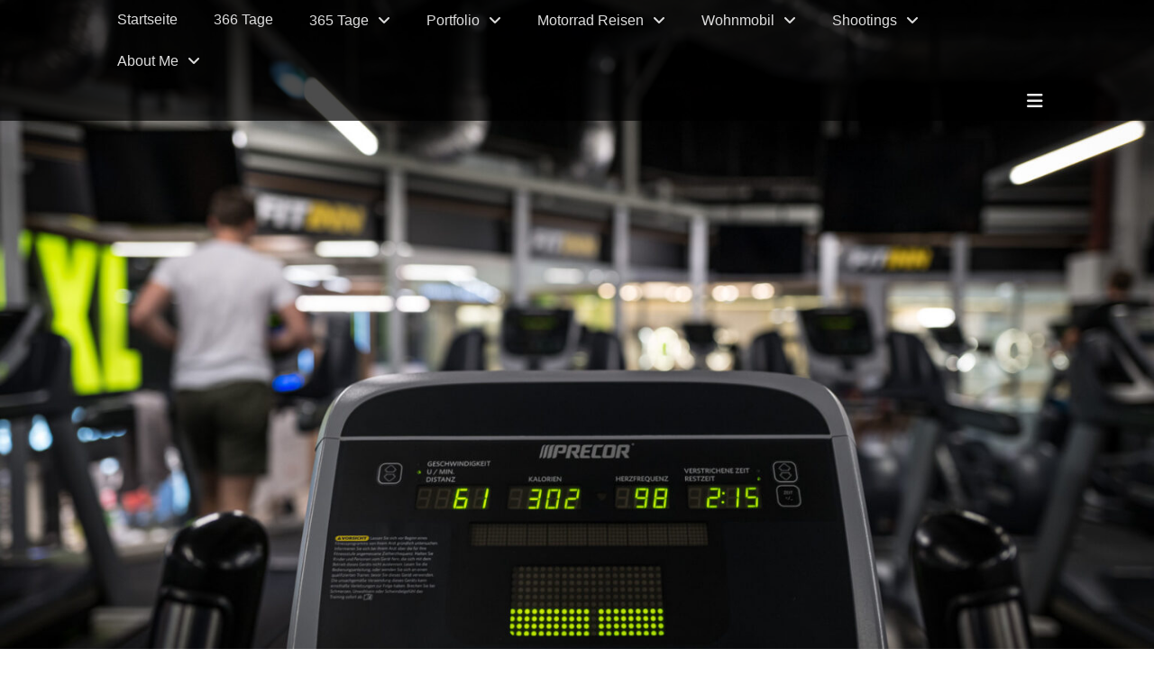

--- FILE ---
content_type: text/html; charset=UTF-8
request_url: https://www.muellauer.eu/366-tage/31-366-fit-inn/
body_size: 17500
content:
		<!DOCTYPE html>
		<html lang="de">
		
<head>
		<meta charset="UTF-8">
		<link rel="profile" href="http://gmpg.org/xfn/11">
		<link rel="pingback" href="https://www.muellauer.eu/xmlrpc.php"><title>31/366 Fit Inn &#8211; Andreas Müllauer</title>
<meta name='robots' content='max-image-preview:large' />

            <script data-no-defer="1" data-ezscrex="false" data-cfasync="false" data-pagespeed-no-defer data-cookieconsent="ignore">
                var ctPublicFunctions = {"_ajax_nonce":"a193e2ffb7","_rest_nonce":"376ad6ac90","_ajax_url":"\/wp-admin\/admin-ajax.php","_rest_url":"https:\/\/www.muellauer.eu\/wp-json\/","data__cookies_type":"native","data__ajax_type":"rest","data__bot_detector_enabled":0,"data__frontend_data_log_enabled":1,"cookiePrefix":"","wprocket_detected":false,"host_url":"www.muellauer.eu","text__ee_click_to_select":"Klicke, um die gesamten Daten auszuw\u00e4hlen","text__ee_original_email":"Die vollst\u00e4ndige Adresse lautet","text__ee_got_it":"Verstanden","text__ee_blocked":"Blockiert","text__ee_cannot_connect":"Kann keine Verbindung herstellen","text__ee_cannot_decode":"Kann E-Mail nicht dekodieren. Unbekannter Grund","text__ee_email_decoder":"CleanTalk E-Mail-Decoder","text__ee_wait_for_decoding":"Die Magie ist unterwegs!","text__ee_decoding_process":"Bitte warte einen Moment, w\u00e4hrend wir die Kontaktdaten entschl\u00fcsseln."}
            </script>
        
            <script data-no-defer="1" data-ezscrex="false" data-cfasync="false" data-pagespeed-no-defer data-cookieconsent="ignore">
                var ctPublic = {"_ajax_nonce":"a193e2ffb7","settings__forms__check_internal":"0","settings__forms__check_external":"0","settings__forms__force_protection":0,"settings__forms__search_test":"1","settings__forms__wc_add_to_cart":"0","settings__data__bot_detector_enabled":0,"settings__sfw__anti_crawler":0,"blog_home":"https:\/\/www.muellauer.eu\/","pixel__setting":"0","pixel__enabled":false,"pixel__url":null,"data__email_check_before_post":"1","data__email_check_exist_post":0,"data__cookies_type":"native","data__key_is_ok":true,"data__visible_fields_required":true,"wl_brandname":"Anti-Spam by CleanTalk","wl_brandname_short":"CleanTalk","ct_checkjs_key":"49e35215b4d7f3102d0fd8a59e5ee2494ed4863bafa6d86ea84f16c89c99426c","emailEncoderPassKey":"7417157bbb7351a3983538b4f8a1765e","bot_detector_forms_excluded":"W10=","advancedCacheExists":false,"varnishCacheExists":true,"wc_ajax_add_to_cart":false}
            </script>
        <meta name="viewport" content="width=device-width, initial-scale=1, minimum-scale=1"><link rel="alternate" type="application/rss+xml" title="Andreas Müllauer &raquo; Feed" href="https://www.muellauer.eu/feed/" />
<link rel="alternate" type="application/rss+xml" title="Andreas Müllauer &raquo; Kommentar-Feed" href="https://www.muellauer.eu/comments/feed/" />
<link rel="alternate" type="application/rss+xml" title="Andreas Müllauer &raquo; 31/366 Fit Inn-Kommentar-Feed" href="https://www.muellauer.eu/366-tage/31-366-fit-inn/feed/" />
<link rel="alternate" title="oEmbed (JSON)" type="application/json+oembed" href="https://www.muellauer.eu/wp-json/oembed/1.0/embed?url=https%3A%2F%2Fwww.muellauer.eu%2F366-tage%2F31-366-fit-inn%2F" />
<link rel="alternate" title="oEmbed (XML)" type="text/xml+oembed" href="https://www.muellauer.eu/wp-json/oembed/1.0/embed?url=https%3A%2F%2Fwww.muellauer.eu%2F366-tage%2F31-366-fit-inn%2F&#038;format=xml" />
<style id='wp-img-auto-sizes-contain-inline-css' type='text/css'>
img:is([sizes=auto i],[sizes^="auto," i]){contain-intrinsic-size:3000px 1500px}
/*# sourceURL=wp-img-auto-sizes-contain-inline-css */
</style>

<style id='wp-emoji-styles-inline-css' type='text/css'>

	img.wp-smiley, img.emoji {
		display: inline !important;
		border: none !important;
		box-shadow: none !important;
		height: 1em !important;
		width: 1em !important;
		margin: 0 0.07em !important;
		vertical-align: -0.1em !important;
		background: none !important;
		padding: 0 !important;
	}
/*# sourceURL=wp-emoji-styles-inline-css */
</style>
<link rel='stylesheet' id='wp-block-library-css' href='https://www.muellauer.eu/wp-includes/css/dist/block-library/style.min.css?ver=6.9' type='text/css' media='all' />
<style id='wp-block-paragraph-inline-css' type='text/css'>
.is-small-text{font-size:.875em}.is-regular-text{font-size:1em}.is-large-text{font-size:2.25em}.is-larger-text{font-size:3em}.has-drop-cap:not(:focus):first-letter{float:left;font-size:8.4em;font-style:normal;font-weight:100;line-height:.68;margin:.05em .1em 0 0;text-transform:uppercase}body.rtl .has-drop-cap:not(:focus):first-letter{float:none;margin-left:.1em}p.has-drop-cap.has-background{overflow:hidden}:root :where(p.has-background){padding:1.25em 2.375em}:where(p.has-text-color:not(.has-link-color)) a{color:inherit}p.has-text-align-left[style*="writing-mode:vertical-lr"],p.has-text-align-right[style*="writing-mode:vertical-rl"]{rotate:180deg}
/*# sourceURL=https://www.muellauer.eu/wp-includes/blocks/paragraph/style.min.css */
</style>
<style id='global-styles-inline-css' type='text/css'>
:root{--wp--preset--aspect-ratio--square: 1;--wp--preset--aspect-ratio--4-3: 4/3;--wp--preset--aspect-ratio--3-4: 3/4;--wp--preset--aspect-ratio--3-2: 3/2;--wp--preset--aspect-ratio--2-3: 2/3;--wp--preset--aspect-ratio--16-9: 16/9;--wp--preset--aspect-ratio--9-16: 9/16;--wp--preset--color--black: #000000;--wp--preset--color--cyan-bluish-gray: #abb8c3;--wp--preset--color--white: #ffffff;--wp--preset--color--pale-pink: #f78da7;--wp--preset--color--vivid-red: #cf2e2e;--wp--preset--color--luminous-vivid-orange: #ff6900;--wp--preset--color--luminous-vivid-amber: #fcb900;--wp--preset--color--light-green-cyan: #7bdcb5;--wp--preset--color--vivid-green-cyan: #00d084;--wp--preset--color--pale-cyan-blue: #8ed1fc;--wp--preset--color--vivid-cyan-blue: #0693e3;--wp--preset--color--vivid-purple: #9b51e0;--wp--preset--color--gray: #404040;--wp--preset--color--light-gray: #eeeeee;--wp--preset--color--blue: #21759b;--wp--preset--gradient--vivid-cyan-blue-to-vivid-purple: linear-gradient(135deg,rgb(6,147,227) 0%,rgb(155,81,224) 100%);--wp--preset--gradient--light-green-cyan-to-vivid-green-cyan: linear-gradient(135deg,rgb(122,220,180) 0%,rgb(0,208,130) 100%);--wp--preset--gradient--luminous-vivid-amber-to-luminous-vivid-orange: linear-gradient(135deg,rgb(252,185,0) 0%,rgb(255,105,0) 100%);--wp--preset--gradient--luminous-vivid-orange-to-vivid-red: linear-gradient(135deg,rgb(255,105,0) 0%,rgb(207,46,46) 100%);--wp--preset--gradient--very-light-gray-to-cyan-bluish-gray: linear-gradient(135deg,rgb(238,238,238) 0%,rgb(169,184,195) 100%);--wp--preset--gradient--cool-to-warm-spectrum: linear-gradient(135deg,rgb(74,234,220) 0%,rgb(151,120,209) 20%,rgb(207,42,186) 40%,rgb(238,44,130) 60%,rgb(251,105,98) 80%,rgb(254,248,76) 100%);--wp--preset--gradient--blush-light-purple: linear-gradient(135deg,rgb(255,206,236) 0%,rgb(152,150,240) 100%);--wp--preset--gradient--blush-bordeaux: linear-gradient(135deg,rgb(254,205,165) 0%,rgb(254,45,45) 50%,rgb(107,0,62) 100%);--wp--preset--gradient--luminous-dusk: linear-gradient(135deg,rgb(255,203,112) 0%,rgb(199,81,192) 50%,rgb(65,88,208) 100%);--wp--preset--gradient--pale-ocean: linear-gradient(135deg,rgb(255,245,203) 0%,rgb(182,227,212) 50%,rgb(51,167,181) 100%);--wp--preset--gradient--electric-grass: linear-gradient(135deg,rgb(202,248,128) 0%,rgb(113,206,126) 100%);--wp--preset--gradient--midnight: linear-gradient(135deg,rgb(2,3,129) 0%,rgb(40,116,252) 100%);--wp--preset--font-size--small: 14px;--wp--preset--font-size--medium: 20px;--wp--preset--font-size--large: 42px;--wp--preset--font-size--x-large: 42px;--wp--preset--font-size--normal: 18px;--wp--preset--font-size--huge: 54px;--wp--preset--spacing--20: 0.44rem;--wp--preset--spacing--30: 0.67rem;--wp--preset--spacing--40: 1rem;--wp--preset--spacing--50: 1.5rem;--wp--preset--spacing--60: 2.25rem;--wp--preset--spacing--70: 3.38rem;--wp--preset--spacing--80: 5.06rem;--wp--preset--shadow--natural: 6px 6px 9px rgba(0, 0, 0, 0.2);--wp--preset--shadow--deep: 12px 12px 50px rgba(0, 0, 0, 0.4);--wp--preset--shadow--sharp: 6px 6px 0px rgba(0, 0, 0, 0.2);--wp--preset--shadow--outlined: 6px 6px 0px -3px rgb(255, 255, 255), 6px 6px rgb(0, 0, 0);--wp--preset--shadow--crisp: 6px 6px 0px rgb(0, 0, 0);}:where(.is-layout-flex){gap: 0.5em;}:where(.is-layout-grid){gap: 0.5em;}body .is-layout-flex{display: flex;}.is-layout-flex{flex-wrap: wrap;align-items: center;}.is-layout-flex > :is(*, div){margin: 0;}body .is-layout-grid{display: grid;}.is-layout-grid > :is(*, div){margin: 0;}:where(.wp-block-columns.is-layout-flex){gap: 2em;}:where(.wp-block-columns.is-layout-grid){gap: 2em;}:where(.wp-block-post-template.is-layout-flex){gap: 1.25em;}:where(.wp-block-post-template.is-layout-grid){gap: 1.25em;}.has-black-color{color: var(--wp--preset--color--black) !important;}.has-cyan-bluish-gray-color{color: var(--wp--preset--color--cyan-bluish-gray) !important;}.has-white-color{color: var(--wp--preset--color--white) !important;}.has-pale-pink-color{color: var(--wp--preset--color--pale-pink) !important;}.has-vivid-red-color{color: var(--wp--preset--color--vivid-red) !important;}.has-luminous-vivid-orange-color{color: var(--wp--preset--color--luminous-vivid-orange) !important;}.has-luminous-vivid-amber-color{color: var(--wp--preset--color--luminous-vivid-amber) !important;}.has-light-green-cyan-color{color: var(--wp--preset--color--light-green-cyan) !important;}.has-vivid-green-cyan-color{color: var(--wp--preset--color--vivid-green-cyan) !important;}.has-pale-cyan-blue-color{color: var(--wp--preset--color--pale-cyan-blue) !important;}.has-vivid-cyan-blue-color{color: var(--wp--preset--color--vivid-cyan-blue) !important;}.has-vivid-purple-color{color: var(--wp--preset--color--vivid-purple) !important;}.has-black-background-color{background-color: var(--wp--preset--color--black) !important;}.has-cyan-bluish-gray-background-color{background-color: var(--wp--preset--color--cyan-bluish-gray) !important;}.has-white-background-color{background-color: var(--wp--preset--color--white) !important;}.has-pale-pink-background-color{background-color: var(--wp--preset--color--pale-pink) !important;}.has-vivid-red-background-color{background-color: var(--wp--preset--color--vivid-red) !important;}.has-luminous-vivid-orange-background-color{background-color: var(--wp--preset--color--luminous-vivid-orange) !important;}.has-luminous-vivid-amber-background-color{background-color: var(--wp--preset--color--luminous-vivid-amber) !important;}.has-light-green-cyan-background-color{background-color: var(--wp--preset--color--light-green-cyan) !important;}.has-vivid-green-cyan-background-color{background-color: var(--wp--preset--color--vivid-green-cyan) !important;}.has-pale-cyan-blue-background-color{background-color: var(--wp--preset--color--pale-cyan-blue) !important;}.has-vivid-cyan-blue-background-color{background-color: var(--wp--preset--color--vivid-cyan-blue) !important;}.has-vivid-purple-background-color{background-color: var(--wp--preset--color--vivid-purple) !important;}.has-black-border-color{border-color: var(--wp--preset--color--black) !important;}.has-cyan-bluish-gray-border-color{border-color: var(--wp--preset--color--cyan-bluish-gray) !important;}.has-white-border-color{border-color: var(--wp--preset--color--white) !important;}.has-pale-pink-border-color{border-color: var(--wp--preset--color--pale-pink) !important;}.has-vivid-red-border-color{border-color: var(--wp--preset--color--vivid-red) !important;}.has-luminous-vivid-orange-border-color{border-color: var(--wp--preset--color--luminous-vivid-orange) !important;}.has-luminous-vivid-amber-border-color{border-color: var(--wp--preset--color--luminous-vivid-amber) !important;}.has-light-green-cyan-border-color{border-color: var(--wp--preset--color--light-green-cyan) !important;}.has-vivid-green-cyan-border-color{border-color: var(--wp--preset--color--vivid-green-cyan) !important;}.has-pale-cyan-blue-border-color{border-color: var(--wp--preset--color--pale-cyan-blue) !important;}.has-vivid-cyan-blue-border-color{border-color: var(--wp--preset--color--vivid-cyan-blue) !important;}.has-vivid-purple-border-color{border-color: var(--wp--preset--color--vivid-purple) !important;}.has-vivid-cyan-blue-to-vivid-purple-gradient-background{background: var(--wp--preset--gradient--vivid-cyan-blue-to-vivid-purple) !important;}.has-light-green-cyan-to-vivid-green-cyan-gradient-background{background: var(--wp--preset--gradient--light-green-cyan-to-vivid-green-cyan) !important;}.has-luminous-vivid-amber-to-luminous-vivid-orange-gradient-background{background: var(--wp--preset--gradient--luminous-vivid-amber-to-luminous-vivid-orange) !important;}.has-luminous-vivid-orange-to-vivid-red-gradient-background{background: var(--wp--preset--gradient--luminous-vivid-orange-to-vivid-red) !important;}.has-very-light-gray-to-cyan-bluish-gray-gradient-background{background: var(--wp--preset--gradient--very-light-gray-to-cyan-bluish-gray) !important;}.has-cool-to-warm-spectrum-gradient-background{background: var(--wp--preset--gradient--cool-to-warm-spectrum) !important;}.has-blush-light-purple-gradient-background{background: var(--wp--preset--gradient--blush-light-purple) !important;}.has-blush-bordeaux-gradient-background{background: var(--wp--preset--gradient--blush-bordeaux) !important;}.has-luminous-dusk-gradient-background{background: var(--wp--preset--gradient--luminous-dusk) !important;}.has-pale-ocean-gradient-background{background: var(--wp--preset--gradient--pale-ocean) !important;}.has-electric-grass-gradient-background{background: var(--wp--preset--gradient--electric-grass) !important;}.has-midnight-gradient-background{background: var(--wp--preset--gradient--midnight) !important;}.has-small-font-size{font-size: var(--wp--preset--font-size--small) !important;}.has-medium-font-size{font-size: var(--wp--preset--font-size--medium) !important;}.has-large-font-size{font-size: var(--wp--preset--font-size--large) !important;}.has-x-large-font-size{font-size: var(--wp--preset--font-size--x-large) !important;}
/*# sourceURL=global-styles-inline-css */
</style>

<style id='classic-theme-styles-inline-css' type='text/css'>
/*! This file is auto-generated */
.wp-block-button__link{color:#fff;background-color:#32373c;border-radius:9999px;box-shadow:none;text-decoration:none;padding:calc(.667em + 2px) calc(1.333em + 2px);font-size:1.125em}.wp-block-file__button{background:#32373c;color:#fff;text-decoration:none}
/*# sourceURL=/wp-includes/css/classic-themes.min.css */
</style>
<link rel='stylesheet' id='cleantalk-public-css-css' href='https://www.muellauer.eu/wp-content/plugins/cleantalk-spam-protect/css/cleantalk-public.min.css?ver=6.70.1_1766157791' type='text/css' media='all' />
<link rel='stylesheet' id='cleantalk-email-decoder-css-css' href='https://www.muellauer.eu/wp-content/plugins/cleantalk-spam-protect/css/cleantalk-email-decoder.min.css?ver=6.70.1_1766157791' type='text/css' media='all' />
<link rel='stylesheet' id='email-subscribers-css' href='https://www.muellauer.eu/wp-content/plugins/email-subscribers/lite/public/css/email-subscribers-public.css?ver=5.9.14' type='text/css' media='all' />
<link rel='stylesheet' id='fullframe-style-css' href='https://www.muellauer.eu/wp-content/themes/full-frame/style.css?ver=20260115-175205' type='text/css' media='all' />
<link rel='stylesheet' id='font-awesome-css' href='https://www.muellauer.eu/wp-content/themes/full-frame/css/font-awesome/css/all.min.css?ver=6.7.2' type='text/css' media='all' />
<link rel='stylesheet' id='fullframe-responsive-css' href='https://www.muellauer.eu/wp-content/themes/full-frame/css/responsive.css?ver=6.9' type='text/css' media='all' />
<link rel='stylesheet' id='jquery-sidr-css' href='https://www.muellauer.eu/wp-content/themes/full-frame/css/jquery.sidr.light.min.css?ver=2.1.0' type='text/css' media='all' />
<script type="text/javascript" src="https://www.muellauer.eu/wp-content/plugins/cleantalk-spam-protect/js/apbct-public-bundle_gathering.min.js?ver=6.70.1_1766157791" id="apbct-public-bundle_gathering.min-js-js"></script>
<script type="text/javascript" src="https://www.muellauer.eu/wp-includes/js/jquery/jquery.min.js?ver=3.7.1" id="jquery-core-js"></script>
<script type="text/javascript" src="https://www.muellauer.eu/wp-includes/js/jquery/jquery-migrate.min.js?ver=3.4.1" id="jquery-migrate-js"></script>
<script type="text/javascript" src="https://www.muellauer.eu/wp-content/themes/full-frame/js/jquery.sidr.min.js?ver=2.2.1.1" id="jquery-sidr-js"></script>
<script type="text/javascript" src="https://www.muellauer.eu/wp-content/themes/full-frame/js/fullframe-custom-scripts.min.js" id="fullframe-custom-scripts-js"></script>
<link rel="https://api.w.org/" href="https://www.muellauer.eu/wp-json/" /><link rel="alternate" title="JSON" type="application/json" href="https://www.muellauer.eu/wp-json/wp/v2/posts/14048" /><link rel="EditURI" type="application/rsd+xml" title="RSD" href="https://www.muellauer.eu/xmlrpc.php?rsd" />
<meta name="generator" content="WordPress 6.9" />
<link rel="canonical" href="https://www.muellauer.eu/366-tage/31-366-fit-inn/" />
<link rel='shortlink' href='https://www.muellauer.eu/?p=14048' />
<style type="text/css">.recentcomments a{display:inline !important;padding:0 !important;margin:0 !important;}</style>	<style type="text/css">
		</style>
	<link rel="icon" href="https://www.muellauer.eu/wp-content/uploads/2020/05/AM.png" sizes="32x32" />
<link rel="icon" href="https://www.muellauer.eu/wp-content/uploads/2020/05/AM.png" sizes="192x192" />
<link rel="apple-touch-icon" href="https://www.muellauer.eu/wp-content/uploads/2020/05/AM.png" />
<meta name="msapplication-TileImage" content="https://www.muellauer.eu/wp-content/uploads/2020/05/AM.png" />
<!-- Andreas Müllauer inline CSS Styles -->
<style type="text/css" media="screen">
.site-title a, .site-description { position: absolute !important; clip: rect(1px 1px 1px 1px); clip: rect(1px, 1px, 1px, 1px); }
</style>
<!-- ## NXS/OG ## --><!-- ## NXSOGTAGS ## --><!-- ## NXS/OG ## -->
</head>

<body class="wp-singular post-template-default single single-post postid-14048 single-format-standard wp-custom-logo wp-embed-responsive wp-theme-full-frame two-columns content-left excerpt-featured-image">


		<div id="page" class="hfeed site">
				<div id="fixed-header">
		        <nav class="site-navigation nav-primary search-enabled" role="navigation">
            <div class="wrapper">
                <h1 class="assistive-text">Primäres Menü</h1>
                <div class="screen-reader-text skip-link"><a href="#content" title="Zum Inhalt springen">Zum Inhalt springen</a></div>

                                <div id="mobile-header-left-menu" class="mobile-menu-anchor primary-menu">
                    <a href="#mobile-header-left-nav" id="header-left-menu" class="font-awesome fa-menu">
                        <span class="mobile-menu-text">Menü</span>
                    </a>
                </div><!-- #mobile-header-menu -->

                <ul id="menu-menu-1" class="menu fullframe-nav-menu"><li id="menu-item-20" class="menu-item menu-item-type-custom menu-item-object-custom menu-item-home menu-item-20"><a href="https://www.muellauer.eu/">Startseite</a></li>
<li id="menu-item-14055" class="menu-item menu-item-type-taxonomy menu-item-object-category current-post-ancestor current-menu-parent current-post-parent menu-item-14055"><a href="https://www.muellauer.eu/category/366-tage/">366 Tage</a></li>
<li id="menu-item-21" class="menu-item menu-item-type-post_type menu-item-object-page menu-item-has-children menu-item-21"><a href="https://www.muellauer.eu/365-tage/">365 Tage</a>
<ul class="sub-menu">
	<li id="menu-item-549" class="menu-item menu-item-type-post_type menu-item-object-page menu-item-549"><a href="https://www.muellauer.eu/365-tage/2016-dezember/">2016 Dezember</a></li>
	<li id="menu-item-548" class="menu-item menu-item-type-post_type menu-item-object-page menu-item-548"><a href="https://www.muellauer.eu/365-tage/2017-jaenner/">2017 Jänner</a></li>
	<li id="menu-item-734" class="menu-item menu-item-type-post_type menu-item-object-page menu-item-734"><a href="https://www.muellauer.eu/2017-februar/">2017 Februar</a></li>
	<li id="menu-item-871" class="menu-item menu-item-type-post_type menu-item-object-page menu-item-871"><a href="https://www.muellauer.eu/2017-maerz/">2017 März</a></li>
	<li id="menu-item-1125" class="menu-item menu-item-type-post_type menu-item-object-page menu-item-1125"><a href="https://www.muellauer.eu/2017-april/">2017 April</a></li>
	<li id="menu-item-1228" class="menu-item menu-item-type-post_type menu-item-object-page menu-item-1228"><a href="https://www.muellauer.eu/2017-mai/">2017 Mai</a></li>
	<li id="menu-item-1485" class="menu-item menu-item-type-post_type menu-item-object-page menu-item-1485"><a href="https://www.muellauer.eu/2017-juni/">2017 Juni</a></li>
	<li id="menu-item-1678" class="menu-item menu-item-type-post_type menu-item-object-page menu-item-1678"><a href="https://www.muellauer.eu/2017-juli/">2017 Juli</a></li>
	<li id="menu-item-2072" class="menu-item menu-item-type-post_type menu-item-object-page menu-item-2072"><a href="https://www.muellauer.eu/2017-august/">2017 August</a></li>
	<li id="menu-item-2222" class="menu-item menu-item-type-post_type menu-item-object-page menu-item-2222"><a href="https://www.muellauer.eu/2017-september/">2017 September</a></li>
	<li id="menu-item-2523" class="menu-item menu-item-type-post_type menu-item-object-page menu-item-2523"><a href="https://www.muellauer.eu/2017-oktober/">2017 Oktober</a></li>
	<li id="menu-item-3081" class="menu-item menu-item-type-post_type menu-item-object-page menu-item-3081"><a href="https://www.muellauer.eu/2017-november/">2017 November</a></li>
	<li id="menu-item-3192" class="menu-item menu-item-type-post_type menu-item-object-page menu-item-3192"><a href="https://www.muellauer.eu/2017-dezember/">2017 Dezember</a></li>
</ul>
</li>
<li id="menu-item-192" class="menu-item menu-item-type-post_type menu-item-object-page menu-item-has-children menu-item-192"><a href="https://www.muellauer.eu/portfolio/">Portfolio</a>
<ul class="sub-menu">
	<li id="menu-item-8974" class="menu-item menu-item-type-post_type menu-item-object-envira menu-item-8974"><a href="https://www.muellauer.eu/envira_gallery/abstrakt/">Abstrakt</a></li>
	<li id="menu-item-8977" class="menu-item menu-item-type-post_type menu-item-object-envira menu-item-8977"><a href="https://www.muellauer.eu/envira_gallery/nature/">Nature</a></li>
	<li id="menu-item-8975" class="menu-item menu-item-type-post_type menu-item-object-envira menu-item-8975"><a href="https://www.muellauer.eu/envira_gallery/people/">People</a></li>
	<li id="menu-item-8978" class="menu-item menu-item-type-post_type menu-item-object-envira menu-item-8978"><a href="https://www.muellauer.eu/envira_gallery/places/">Places</a></li>
	<li id="menu-item-8976" class="menu-item menu-item-type-post_type menu-item-object-envira menu-item-8976"><a href="https://www.muellauer.eu/envira_gallery/sky/">Skys</a></li>
</ul>
</li>
<li id="menu-item-23" class="menu-item menu-item-type-post_type menu-item-object-page menu-item-has-children menu-item-23"><a href="https://www.muellauer.eu/motorrad-reisen/">Motorrad Reisen</a>
<ul class="sub-menu">
	<li id="menu-item-13180" class="menu-item menu-item-type-post_type menu-item-object-page menu-item-13180"><a href="https://www.muellauer.eu/sardinien-2021-seite1/">Sardinien 2021</a></li>
	<li id="menu-item-11806" class="menu-item menu-item-type-custom menu-item-object-custom menu-item-11806"><a href="https://eva.muellauer.eu/category/norddeutschland-und-ostwaerts-2020/">Norddeutschland 2020</a></li>
	<li id="menu-item-10369" class="menu-item menu-item-type-post_type menu-item-object-page menu-item-10369"><a href="https://www.muellauer.eu/opatija-2019/">Opatija 2019</a></li>
	<li id="menu-item-12567" class="menu-item menu-item-type-custom menu-item-object-custom menu-item-12567"><a href="https://eva.muellauer.eu/category/wales-2019/">Wales 2019</a></li>
	<li id="menu-item-11807" class="menu-item menu-item-type-custom menu-item-object-custom menu-item-11807"><a href="https://eva.muellauer.eu/irland-2016-seite1/">Irland 2016</a></li>
	<li id="menu-item-11808" class="menu-item menu-item-type-custom menu-item-object-custom menu-item-11808"><a href="https://eva.muellauer.eu/schottland-2014-abfahrt/">Schottland 2014</a></li>
	<li id="menu-item-11809" class="menu-item menu-item-type-custom menu-item-object-custom menu-item-11809"><a href="https://eva.muellauer.eu/adria-2013-seite1/">Adria 2013</a></li>
	<li id="menu-item-10372" class="menu-item menu-item-type-post_type menu-item-object-page menu-item-10372"><a href="https://www.muellauer.eu/motorrad-reisen/">Motorrad Reisen</a></li>
</ul>
</li>
<li id="menu-item-2392" class="menu-item menu-item-type-post_type menu-item-object-page menu-item-has-children menu-item-2392"><a href="https://www.muellauer.eu/wohnmobil/">Wohnmobil</a>
<ul class="sub-menu">
	<li id="menu-item-2384" class="menu-item menu-item-type-post_type menu-item-object-page menu-item-2384"><a href="https://www.muellauer.eu/wohnmobil_der_beginn/">Wohnmobil, der Beginn</a></li>
	<li id="menu-item-2446" class="menu-item menu-item-type-post_type menu-item-object-page menu-item-2446"><a href="https://www.muellauer.eu/wohnmobil-der-plan/">Wohnmobil, der Plan</a></li>
	<li id="menu-item-2383" class="menu-item menu-item-type-post_type menu-item-object-page menu-item-2383"><a href="https://www.muellauer.eu/wohmobil-der-ausbau-beginnt/">Wohnmobil, der Ausbau beginnt</a></li>
	<li id="menu-item-2508" class="menu-item menu-item-type-post_type menu-item-object-page menu-item-2508"><a href="https://www.muellauer.eu/wohnmobil-isolierung-die-erste/">Wohnmobil, Isolierung die Erste</a></li>
	<li id="menu-item-3270" class="menu-item menu-item-type-post_type menu-item-object-page menu-item-3270"><a href="https://www.muellauer.eu/wohnmobil-mein-rueckschlag/">Wohnmobil, mein Rückschlag</a></li>
	<li id="menu-item-3498" class="menu-item menu-item-type-post_type menu-item-object-page menu-item-3498"><a href="https://www.muellauer.eu/wohnmobil-meine-version-einer-duschtasse/">Wohnmobil, meine Version einer Duschtasse</a></li>
	<li id="menu-item-4070" class="menu-item menu-item-type-post_type menu-item-object-page menu-item-4070"><a href="https://www.muellauer.eu/wohnmobil-der-fruehling/">Wohnmobil, der Frühling</a></li>
	<li id="menu-item-4121" class="menu-item menu-item-type-post_type menu-item-object-page menu-item-4121"><a href="https://www.muellauer.eu/wohnmobil-ausbau-urlaub/">Wohnmobil, Ausbau Urlaub</a></li>
	<li id="menu-item-4146" class="menu-item menu-item-type-post_type menu-item-object-page menu-item-4146"><a href="https://www.muellauer.eu/wohnmobil-isolierung-die-zweite-und-die-solar-anlage-ist-da/">Wohnmobil, Isolierung die Zweite und die Solar Anlage ist da</a></li>
	<li id="menu-item-4213" class="menu-item menu-item-type-post_type menu-item-object-page menu-item-4213"><a href="https://www.muellauer.eu/wohnmobil-es-wird-etwas-fertig/">Wohnmobil, es wird etwas fertig!</a></li>
	<li id="menu-item-8888" class="menu-item menu-item-type-post_type menu-item-object-page menu-item-8888"><a href="https://www.muellauer.eu/wohnmobil-das-kraftwerk/">Wohnmobil, das Kraftwerk</a></li>
	<li id="menu-item-8896" class="menu-item menu-item-type-post_type menu-item-object-page menu-item-8896"><a href="https://www.muellauer.eu/wohnmobil-die-dinette/">Wohnmobil, die Dinette</a></li>
	<li id="menu-item-9929" class="menu-item menu-item-type-post_type menu-item-object-page menu-item-9929"><a href="https://www.muellauer.eu/wohnmobil-eine-weitere-runde-moebelbau/">Wohnmobil, eine weitere Runde Möbelbau</a></li>
	<li id="menu-item-10444" class="menu-item menu-item-type-post_type menu-item-object-page menu-item-10444"><a href="https://www.muellauer.eu/wohnmobil-kuechenmoebel/">Wohnmobil, Küchenmöbel</a></li>
	<li id="menu-item-10782" class="menu-item menu-item-type-post_type menu-item-object-page menu-item-10782"><a href="https://www.muellauer.eu/wohnmobil-bettenbau/">Wohnmobil, Bettenbau</a></li>
	<li id="menu-item-11781" class="menu-item menu-item-type-post_type menu-item-object-page menu-item-11781"><a href="https://www.muellauer.eu/wohnmobil-das-finish/">Wohnmobil, das Finish</a></li>
	<li id="menu-item-11971" class="menu-item menu-item-type-post_type menu-item-object-page menu-item-11971"><a href="https://www.muellauer.eu/wohnmobil-resuemee/">Wohnmobil, Resümee</a></li>
	<li id="menu-item-2400" class="menu-item menu-item-type-post_type menu-item-object-page menu-item-2400"><a href="https://www.muellauer.eu/bezugsquellen-fuer-meinen-wohnmobilausbau/">Bezugsquellen für meinen Wohnmobilausbau</a></li>
</ul>
</li>
<li id="menu-item-1568" class="menu-item menu-item-type-post_type menu-item-object-page menu-item-has-children menu-item-1568"><a href="https://www.muellauer.eu/shootings/">Shootings</a>
<ul class="sub-menu">
	<li id="menu-item-20107" class="menu-item menu-item-type-post_type menu-item-object-page menu-item-20107"><a href="https://www.muellauer.eu/unberechenbar-schoen-momentos-2025/">Unberechenbar SCHÖN, Momentos 2025</a></li>
	<li id="menu-item-18863" class="menu-item menu-item-type-post_type menu-item-object-page menu-item-18863"><a href="https://www.muellauer.eu/die-hochzeit-von-carina-und-christian/">Die Hochzeit von Carina und Christian</a></li>
	<li id="menu-item-17316" class="menu-item menu-item-type-post_type menu-item-object-envira menu-item-17316"><a href="https://www.muellauer.eu/envira_gallery/sophie_6jahre_shooting/">Sophie_6Jahre_Shooting</a></li>
	<li id="menu-item-17272" class="menu-item menu-item-type-post_type menu-item-object-page menu-item-17272"><a href="https://www.muellauer.eu/chorball-2024/">Chorball 2024</a></li>
	<li id="menu-item-16821" class="menu-item menu-item-type-post_type menu-item-object-envira menu-item-16821"><a href="https://www.muellauer.eu/envira_gallery/caroline-3-jahre-das-shooting/">Caroline 3 Jahre – Das Shooting</a></li>
	<li id="menu-item-15600" class="menu-item menu-item-type-post_type menu-item-object-page menu-item-15600"><a href="https://www.muellauer.eu/hochzeit-von-martina-und-flo/">Hochzeit von Martina und Flo</a></li>
	<li id="menu-item-15377" class="menu-item menu-item-type-post_type menu-item-object-envira menu-item-15377"><a href="https://www.muellauer.eu/envira_gallery/georg-2tes-jahr/">Georg 2tes Jahr</a></li>
	<li id="menu-item-15025" class="menu-item menu-item-type-post_type menu-item-object-page menu-item-15025"><a href="https://www.muellauer.eu/wallfahrt-2023/">Wallfahrt 2023</a></li>
	<li id="menu-item-12136" class="menu-item menu-item-type-post_type menu-item-object-envira menu-item-12136"><a href="https://www.muellauer.eu/envira_gallery/georg-1-shooting/">Georg 1.Shooting</a></li>
	<li id="menu-item-12035" class="menu-item menu-item-type-post_type menu-item-object-envira menu-item-12035"><a href="https://www.muellauer.eu/envira_gallery/sophie-3jahre-babybauch/">Sophie 3Jahre + Babybauch</a></li>
	<li id="menu-item-12135" class="menu-item menu-item-type-post_type menu-item-object-envira menu-item-12135"><a href="https://www.muellauer.eu/envira_gallery/caroline-erstes-shooting/">Caroline erstes Shooting</a></li>
</ul>
</li>
<li id="menu-item-22" class="menu-item menu-item-type-post_type menu-item-object-page menu-item-has-children menu-item-22"><a href="https://www.muellauer.eu/about/">About Me</a>
<ul class="sub-menu">
	<li id="menu-item-2055" class="menu-item menu-item-type-post_type menu-item-object-page menu-item-2055"><a href="https://www.muellauer.eu/about/">About Me</a></li>
	<li id="menu-item-2054" class="menu-item menu-item-type-post_type menu-item-object-page menu-item-2054"><a href="https://www.muellauer.eu/links/">Links</a></li>
	<li id="menu-item-13685" class="menu-item menu-item-type-custom menu-item-object-custom menu-item-13685"><a href="https://www.muellauer.eu/login">Login</a></li>
	<li id="menu-item-9315" class="menu-item menu-item-type-post_type menu-item-object-page menu-item-privacy-policy menu-item-9315"><a rel="privacy-policy" href="https://www.muellauer.eu/impressum/">Impressum</a></li>
</ul>
</li>
</ul>                <div id="header-toggle" class="font-awesome">
                    <a class="screen-reader-text" href="#header-container">Header Toggle</a>
                </div>
            </div><!-- .wrapper -->
        </nav><!-- .nav-primary -->
		<header id="masthead" class="displaynone" role="banner">
    		<div class="wrapper">
		<div id="site-branding" class="logo-right">
		<div id="site-header">
			<h1 class="site-title"><a href="https://www.muellauer.eu/">Andreas Müllauer</a></h1>
			<h2 class="site-description">Meine Fotografie</h2>
		</div><!-- #site-header -->
				<div id="site-logo"><a href="https://www.muellauer.eu/" class="custom-logo-link" rel="home"><img width="32" height="32" src="https://www.muellauer.eu/wp-content/uploads/2020/05/AM.png" class="custom-logo" alt="Andreas Müllauer" decoding="async" /></a></div><!-- #site-logo --></div><!-- #site-branding-->	<aside class="sidebar sidebar-header-right widget-area">
					<section class="widget widget_fullframe_social_icons" id="header-right-social-icons">
				<div class="widget-wrap">
					<a class="font-awesome fa-brands fa-facebook" target="_blank" title="Facebook" href="https://www.facebook.com/andreas.mullauer"><span class="screen-reader-text">Facebook</span> </a><a class="font-awesome fa-brands fa-flickr" target="_blank" title="Flickr" href="https://www.flickr.com/photos/andreas_muellauer/"><span class="screen-reader-text">Flickr</span> </a>				</div>
			</section>
				<section class="widget widget_search" id="header-right-search">
			<div class="widget-wrap">
				
<form apbct-form-sign="native_search" role="search" method="get" class="search-form" action="https://www.muellauer.eu/">
	<label>
		<span class="screen-reader-text">Suche nach:</span>
		<input type="search" class="search-field" placeholder="Suche..." value="" name="s" title="Suche nach:">
	</label>
	<input type="submit" class="search-submit" value="Suchen">
<input
                    class="apbct_special_field apbct_email_id__search_form"
                    name="apbct__email_id__search_form"
                    aria-label="apbct__label_id__search_form"
                    type="text" size="30" maxlength="200" autocomplete="off"
                    value=""
                /><input
                   id="apbct_submit_id__search_form" 
                   class="apbct_special_field apbct__email_id__search_form"
                   name="apbct__label_id__search_form"
                   aria-label="apbct_submit_name__search_form"
                   type="submit"
                   size="30"
                   maxlength="200"
                   value="14074"
               /></form>
			</div>
		</section>
	</aside><!-- .sidebar .header-sidebar .widget-area -->
			</div><!-- .wrapper -->
		</header><!-- #masthead -->
				</div><!-- #fixed-header -->
		<div id="header-featured-image" class =full><img width="1600" height="1068" src="https://www.muellauer.eu/wp-content/uploads/2023/11/L1001128-1.jpg" class="attachment-full size-full wp-post-image" alt="" id="main-feat-img" decoding="async" fetchpriority="high" srcset="https://www.muellauer.eu/wp-content/uploads/2023/11/L1001128-1.jpg 1600w, https://www.muellauer.eu/wp-content/uploads/2023/11/L1001128-1-300x200.jpg 300w, https://www.muellauer.eu/wp-content/uploads/2023/11/L1001128-1-1024x684.jpg 1024w, https://www.muellauer.eu/wp-content/uploads/2023/11/L1001128-1-768x513.jpg 768w, https://www.muellauer.eu/wp-content/uploads/2023/11/L1001128-1-1536x1025.jpg 1536w" sizes="(max-width: 1600px) 100vw, 1600px" /></div><!-- #header-featured-image -->		<div id="content" class="site-content">
			<div class="wrapper">
	
	<main id="main" class="site-main" role="main">

	
		
<article id="post-14048" class="post-14048 post type-post status-publish format-standard has-post-thumbnail hentry category-366-tage">
	<!-- Page/Post Single Image Disabled or No Image set in Post Thumbnail -->
	<div class="entry-container">
		<header class="entry-header">
			<h1 class="entry-title">31/366 Fit Inn</h1>

			<p class="entry-meta"><span class="posted-on"><span class="screen-reader-text">Veröffentlicht am</span><a href="https://www.muellauer.eu/366-tage/31-366-fit-inn/" rel="bookmark"><time class="entry-date published" datetime="2023-01-19T19:28:52+01:00">19. Januar 2023</time><time class="updated" datetime="2023-01-19T19:28:53+01:00">19. Januar 2023</time></a></span><span class="byline"><span class="author vcard"><span class="screen-reader-text">Autor</span><a class="url fn n" href="https://www.muellauer.eu/author/admin/">Andreas</a></span></span><span class="comments-link"><a href="https://www.muellauer.eu/366-tage/31-366-fit-inn/#comments">Ein Kommentar</a></span></p><!-- .entry-meta -->		</header><!-- .entry-header -->

		<div class="entry-content">
			
<p>Um meine Hausaufgaben zu erfüllen sitze ich entweder, wie da, auf dem Fahrrad oder gehe auf dem Laufband und das zwei Mal die Woche. Mittlerweile schaffe ich schon einige Minuten Laufen, aber da muss ich wohl geduldig bleiben. Nach diesen 40min Ausdauertraining, ist das Krafttraining dran. Ich habe nicht vor mir irgendwelche Muskelberge auf zu trainieren, aber es ändert sich etwas in meinem Körper. Immer wieder erzähle ich, dass Körperfunktionen nur dann funktionieren wenn man sie verwendet. Jetzt merke ich an mir selbst, dass es wirklich stimmt: Meine Hüftproblem werden immer weniger, ich komme sogar schon auf mein Motorrad ohne zuerst auf die Fußraste zu steigen, wie ich es seit Jahren praktiziere. </p>



<p>Liebe Grüße, Andreas (ziemlich müde 😊)</p>
					</div><!-- .entry-content -->

		<footer class="entry-footer">
			<p class="entry-meta"><span class="cat-links"><span class="screen-reader-text">Kategorien</span><a href="https://www.muellauer.eu/category/366-tage/" rel="category tag">366 Tage</a></span></p><!-- .entry-meta -->		</footer><!-- .entry-footer -->
	</div><!-- .entry-container -->
</article><!-- #post-## -->
		
	<nav class="navigation post-navigation" aria-label="Beiträge">
		<h2 class="screen-reader-text">Beitragsnavigation</h2>
		<div class="nav-links"><div class="nav-previous"><a href="https://www.muellauer.eu/366-tage/30-366-buecherei/" rel="prev"><span class="meta-nav" aria-hidden="true">&larr; Vorheriger</span> <span class="screen-reader-text">Vorheriger Beitrag:</span> <span class="post-title">30/366 Bücherei</span></a></div><div class="nav-next"><a href="https://www.muellauer.eu/366-tage/32-366-gaensebluemchen/" rel="next"><span class="meta-nav" aria-hidden="true">Nächster &rarr;</span> <span class="screen-reader-text">Nächster Beitrag:</span> <span class="post-title">32/366 Gänseblümchen</span></a></div></div>
	</nav>
<div id="comments" class="comments-area">

	
			<h2 class="comments-title">
			Eine Antwort auf „31/366 Fit Inn“		</h2>

		
		<ol class="comment-list">
			
			<li id="comment-5468" class="comment even thread-even depth-1">
				<article id="div-comment-5468" class="comment-body">
					<footer class="comment-meta">
						<div class="comment-author vcard">
							<img alt='' src='https://secure.gravatar.com/avatar/bb22be3e45e6f363ac8aa375964578d7272c04c8af7168dfb09d71109fed4b39?s=48&#038;d=mm&#038;r=g' srcset='https://secure.gravatar.com/avatar/bb22be3e45e6f363ac8aa375964578d7272c04c8af7168dfb09d71109fed4b39?s=96&#038;d=mm&#038;r=g 2x' class='avatar avatar-48 photo' height='48' width='48' decoding='async'/>							<cite class="fn">Joschi</cite> <span class="says">sagt:</span>						</div><!-- .comment-author -->

						<div class="comment-metadata">
							<a href="https://www.muellauer.eu/366-tage/31-366-fit-inn/#comment-5468">
								<time datetime="2023-01-20T18:59:33+01:00">
									20. Januar 2023 um 18:59 Uhr								</time>
							</a>
													</div><!-- .comment-metadata -->

											</footer><!-- .comment-meta -->

					<div class="comment-content">
						<p>Wann gehen wir Eisen biegen?!</p>
					</div><!-- .comment-content -->

					<div class="reply"><a rel="nofollow" class="comment-reply-link" href="https://www.muellauer.eu/366-tage/31-366-fit-inn/?replytocom=5468#respond" data-commentid="5468" data-postid="14048" data-belowelement="div-comment-5468" data-respondelement="respond" data-replyto="Auf Joschi antworten" aria-label="Auf Joschi antworten">Antworten</a></div>				</article><!-- .comment-body -->

			</li><!-- #comment-## -->
		</ol>

		
	
	
		<div id="respond" class="comment-respond">
		<h3 id="reply-title" class="comment-reply-title">Schreibe einen Kommentar <small><a rel="nofollow" id="cancel-comment-reply-link" href="/366-tage/31-366-fit-inn/#respond" style="display:none;">Antwort abbrechen</a></small></h3><form action="https://www.muellauer.eu/wp-comments-post.php" method="post" id="commentform" class="comment-form"><p class="comment-notes"><span id="email-notes">Deine E-Mail-Adresse wird nicht veröffentlicht.</span> <span class="required-field-message">Erforderliche Felder sind mit <span class="required">*</span> markiert</span></p><p class="comment-form-comment"><label for="comment">Kommentar <span class="required">*</span></label> <textarea id="comment" name="comment" cols="45" rows="8" maxlength="65525" required="required"></textarea></p><p class="comment-form-author"><label for="author">Name <span class="required">*</span></label> <input id="author" name="author" type="text" value="" size="30" maxlength="245" autocomplete="name" required="required" /></p>
<p class="comment-form-email"><label for="email">E-Mail-Adresse <span class="required">*</span></label> <input id="email" name="email" type="text" value="" size="30" maxlength="100" aria-describedby="email-notes" autocomplete="email" required="required" /></p>
<p class="comment-form-url"><label for="url">Website</label> <input id="url" name="url" type="text" value="" size="30" maxlength="200" autocomplete="url" /></p>
<p class="form-submit"><input name="submit" type="submit" id="submit" class="submit" value="Kommentar abschicken" /> <input type='hidden' name='comment_post_ID' value='14048' id='comment_post_ID' />
<input type='hidden' name='comment_parent' id='comment_parent' value='0' />
</p></form>	</div><!-- #respond -->
	
</div><!-- #comments -->	
	</main><!-- #main -->
	

	<aside class="sidebar sidebar-primary widget-area" role="complementary">
	<section id="search-2" class="widget widget_search"><div class="widget-wrap">
<form apbct-form-sign="native_search" role="search" method="get" class="search-form" action="https://www.muellauer.eu/">
	<label>
		<span class="screen-reader-text">Suche nach:</span>
		<input type="search" class="search-field" placeholder="Suche..." value="" name="s" title="Suche nach:">
	</label>
	<input type="submit" class="search-submit" value="Suchen">
<input
                    class="apbct_special_field apbct_email_id__search_form"
                    name="apbct__email_id__search_form"
                    aria-label="apbct__label_id__search_form"
                    type="text" size="30" maxlength="200" autocomplete="off"
                    value=""
                /><input
                   id="apbct_submit_id__search_form" 
                   class="apbct_special_field apbct__email_id__search_form"
                   name="apbct__label_id__search_form"
                   aria-label="apbct_submit_name__search_form"
                   type="submit"
                   size="30"
                   maxlength="200"
                   value="5447"
               /></form>
</div><!-- .widget-wrap --></section><!-- #widget-default-search -->
		<section id="recent-posts-2" class="widget widget_recent_entries"><div class="widget-wrap">
		<h4 class="widget-title">Neueste Beiträge</h4>
		<ul>
											<li>
					<a href="https://www.muellauer.eu/aus-dem-leben/einmal-um-den-haeuserblock/">Einmal um den Häuserblock</a>
									</li>
											<li>
					<a href="https://www.muellauer.eu/aus-dem-leben/happy-birthday-sophie/">Happy Birthday Sophie</a>
									</li>
											<li>
					<a href="https://www.muellauer.eu/aus-dem-leben/momentos-unberechenbar-schoen/">Momentos, Unberechenbar SCHÖN</a>
									</li>
											<li>
					<a href="https://www.muellauer.eu/shooting/caroline-5jahre-das-shooting/">Caroline 5Jahre, das Shooting</a>
									</li>
											<li>
					<a href="https://www.muellauer.eu/aus-dem-leben/emily/">Emily</a>
									</li>
					</ul>

		</div><!-- .widget-wrap --></section><!-- #widget-default-search --><section id="recent-comments-2" class="widget widget_recent_comments"><div class="widget-wrap"><h4 class="widget-title">Neueste Kommentare</h4><ul id="recentcomments"><li class="recentcomments"><span class="comment-author-link">Joschi</span> bei <a href="https://www.muellauer.eu/aus-dem-leben/einmal-um-den-haeuserblock/#comment-6677">Einmal um den Häuserblock</a></li><li class="recentcomments"><span class="comment-author-link">Traude</span> bei <a href="https://www.muellauer.eu/shooting/caroline-5jahre-das-shooting/#comment-6666">Caroline 5Jahre, das Shooting</a></li><li class="recentcomments"><span class="comment-author-link">Eva Müllauer</span> bei <a href="https://www.muellauer.eu/aus-dem-leben/das-elefantenbaby-ist-8tage-alt-und-wir-haben-es-gesehen/#comment-6665">Das Elefantenbaby ist 8Tage alt und wir haben es gesehen!</a></li><li class="recentcomments"><span class="comment-author-link">Joschi</span> bei <a href="https://www.muellauer.eu/aus-dem-leben/das-elefantenbaby-ist-8tage-alt-und-wir-haben-es-gesehen/#comment-6664">Das Elefantenbaby ist 8Tage alt und wir haben es gesehen!</a></li><li class="recentcomments"><span class="comment-author-link">Joschi</span> bei <a href="https://www.muellauer.eu/aus-dem-leben/tritratralala-der-kasperl/#comment-6661">TriTraTralala der Kasperl</a></li></ul></div><!-- .widget-wrap --></section><!-- #widget-default-search --><section id="categories-2" class="widget widget_categories"><div class="widget-wrap"><h4 class="widget-title">Kategorien</h4>
			<ul>
					<li class="cat-item cat-item-224"><a href="https://www.muellauer.eu/category/2024-tuerkei/">2024 Türkei</a>
</li>
	<li class="cat-item cat-item-3"><a href="https://www.muellauer.eu/category/365-tage/">365 Tage</a>
</li>
	<li class="cat-item cat-item-203"><a href="https://www.muellauer.eu/category/366-tage/">366 Tage</a>
</li>
	<li class="cat-item cat-item-133"><a href="https://www.muellauer.eu/category/aus-dem-leben/">Aus dem Leben</a>
</li>
	<li class="cat-item cat-item-139"><a href="https://www.muellauer.eu/category/ducato/">Ducato</a>
</li>
	<li class="cat-item cat-item-49"><a href="https://www.muellauer.eu/category/shooting/">Shooting</a>
</li>
	<li class="cat-item cat-item-225"><a href="https://www.muellauer.eu/category/uebungen/">Übungen</a>
</li>
			</ul>

			</div><!-- .widget-wrap --></section><!-- #widget-default-search --><section id="email-subscribers-form-2" class="widget widget_email-subscribers-form"><div class="widget-wrap"><h4 class="widget-title"> Newsletter </h4><div class="emaillist" id="es_form_f1-n1"><form action="/366-tage/31-366-fit-inn/#es_form_f1-n1" method="post" class="es_subscription_form es_shortcode_form  es_ajax_subscription_form" id="es_subscription_form_6970a656080cd" data-source="ig-es" data-form-id="1"><div class="es_caption">Mit einer Anmeldung hier bekommst du bei jedem neuen Beitrag eine Benachrichtigung.</div><div class="es-field-wrap"><label>Name<br /><input type="text" name="esfpx_name" class="ig_es_form_field_name" placeholder="" value="" /></label></div><div class="es-field-wrap ig-es-form-field"><label class="es-field-label">E-Mail*<br /><input class="es_required_field es_txt_email ig_es_form_field_email ig-es-form-input" type="email" name="esfpx_email" value="" placeholder="" required="required" /></label></div><input type="hidden" name="esfpx_lists[]" value="03ca6d32d54a" /><input type="hidden" name="esfpx_form_id" value="1" /><input type="hidden" name="es" value="subscribe" />
			<input type="hidden" name="esfpx_es_form_identifier" value="f1-n1" />
			<input type="hidden" name="esfpx_es_email_page" value="14048" />
			<input type="hidden" name="esfpx_es_email_page_url" value="https://www.muellauer.eu/366-tage/31-366-fit-inn/" />
			<input type="hidden" name="esfpx_status" value="Unconfirmed" />
			<input type="hidden" name="esfpx_es-subscribe" id="es-subscribe-6970a656080cd" value="b4a7617c2e" />
			<label style="position:absolute;top:-99999px;left:-99999px;z-index:-99;" aria-hidden="true"><span hidden>Please leave this field empty.</span><input type="email" name="esfpx_es_hp_email" class="es_required_field" tabindex="-1" autocomplete="-1" value="" /></label><input type="submit" name="submit" class="es_subscription_form_submit es_submit_button es_textbox_button" id="es_subscription_form_submit_6970a656080cd" value="Submit" /><span class="es_spinner_image" id="spinner-image"><img src="https://www.muellauer.eu/wp-content/plugins/email-subscribers/lite/public/images/spinner.gif" alt="Loading" /></span></form><span class="es_subscription_message " id="es_subscription_message_6970a656080cd" role="alert" aria-live="assertive"></span></div></div><!-- .widget-wrap --></section><!-- #widget-default-search --><section id="archives-2" class="widget widget_archive"><div class="widget-wrap"><h4 class="widget-title">Archiv</h4>
			<ul>
					<li><a href='https://www.muellauer.eu/2026/01/'>Januar 2026</a></li>
	<li><a href='https://www.muellauer.eu/2025/12/'>Dezember 2025</a></li>
	<li><a href='https://www.muellauer.eu/2025/09/'>September 2025</a></li>
	<li><a href='https://www.muellauer.eu/2025/08/'>August 2025</a></li>
	<li><a href='https://www.muellauer.eu/2025/07/'>Juli 2025</a></li>
	<li><a href='https://www.muellauer.eu/2025/06/'>Juni 2025</a></li>
	<li><a href='https://www.muellauer.eu/2025/05/'>Mai 2025</a></li>
	<li><a href='https://www.muellauer.eu/2025/04/'>April 2025</a></li>
	<li><a href='https://www.muellauer.eu/2025/03/'>März 2025</a></li>
	<li><a href='https://www.muellauer.eu/2025/01/'>Januar 2025</a></li>
	<li><a href='https://www.muellauer.eu/2024/12/'>Dezember 2024</a></li>
	<li><a href='https://www.muellauer.eu/2024/11/'>November 2024</a></li>
	<li><a href='https://www.muellauer.eu/2024/10/'>Oktober 2024</a></li>
	<li><a href='https://www.muellauer.eu/2024/09/'>September 2024</a></li>
	<li><a href='https://www.muellauer.eu/2024/08/'>August 2024</a></li>
	<li><a href='https://www.muellauer.eu/2024/07/'>Juli 2024</a></li>
	<li><a href='https://www.muellauer.eu/2024/06/'>Juni 2024</a></li>
	<li><a href='https://www.muellauer.eu/2024/05/'>Mai 2024</a></li>
	<li><a href='https://www.muellauer.eu/2024/04/'>April 2024</a></li>
	<li><a href='https://www.muellauer.eu/2024/03/'>März 2024</a></li>
	<li><a href='https://www.muellauer.eu/2024/02/'>Februar 2024</a></li>
	<li><a href='https://www.muellauer.eu/2024/01/'>Januar 2024</a></li>
	<li><a href='https://www.muellauer.eu/2023/12/'>Dezember 2023</a></li>
	<li><a href='https://www.muellauer.eu/2023/11/'>November 2023</a></li>
	<li><a href='https://www.muellauer.eu/2023/10/'>Oktober 2023</a></li>
	<li><a href='https://www.muellauer.eu/2023/09/'>September 2023</a></li>
	<li><a href='https://www.muellauer.eu/2023/08/'>August 2023</a></li>
	<li><a href='https://www.muellauer.eu/2023/07/'>Juli 2023</a></li>
	<li><a href='https://www.muellauer.eu/2023/06/'>Juni 2023</a></li>
	<li><a href='https://www.muellauer.eu/2023/05/'>Mai 2023</a></li>
	<li><a href='https://www.muellauer.eu/2023/04/'>April 2023</a></li>
	<li><a href='https://www.muellauer.eu/2023/03/'>März 2023</a></li>
	<li><a href='https://www.muellauer.eu/2023/02/'>Februar 2023</a></li>
	<li><a href='https://www.muellauer.eu/2023/01/'>Januar 2023</a></li>
	<li><a href='https://www.muellauer.eu/2022/12/'>Dezember 2022</a></li>
	<li><a href='https://www.muellauer.eu/2022/11/'>November 2022</a></li>
	<li><a href='https://www.muellauer.eu/2022/10/'>Oktober 2022</a></li>
	<li><a href='https://www.muellauer.eu/2022/07/'>Juli 2022</a></li>
	<li><a href='https://www.muellauer.eu/2022/06/'>Juni 2022</a></li>
	<li><a href='https://www.muellauer.eu/2022/05/'>Mai 2022</a></li>
	<li><a href='https://www.muellauer.eu/2022/04/'>April 2022</a></li>
	<li><a href='https://www.muellauer.eu/2022/03/'>März 2022</a></li>
	<li><a href='https://www.muellauer.eu/2022/02/'>Februar 2022</a></li>
	<li><a href='https://www.muellauer.eu/2022/01/'>Januar 2022</a></li>
	<li><a href='https://www.muellauer.eu/2021/12/'>Dezember 2021</a></li>
	<li><a href='https://www.muellauer.eu/2021/11/'>November 2021</a></li>
	<li><a href='https://www.muellauer.eu/2021/09/'>September 2021</a></li>
	<li><a href='https://www.muellauer.eu/2021/08/'>August 2021</a></li>
	<li><a href='https://www.muellauer.eu/2021/07/'>Juli 2021</a></li>
	<li><a href='https://www.muellauer.eu/2021/06/'>Juni 2021</a></li>
	<li><a href='https://www.muellauer.eu/2021/05/'>Mai 2021</a></li>
	<li><a href='https://www.muellauer.eu/2021/04/'>April 2021</a></li>
	<li><a href='https://www.muellauer.eu/2021/03/'>März 2021</a></li>
	<li><a href='https://www.muellauer.eu/2021/02/'>Februar 2021</a></li>
	<li><a href='https://www.muellauer.eu/2020/12/'>Dezember 2020</a></li>
	<li><a href='https://www.muellauer.eu/2020/11/'>November 2020</a></li>
	<li><a href='https://www.muellauer.eu/2020/10/'>Oktober 2020</a></li>
	<li><a href='https://www.muellauer.eu/2020/09/'>September 2020</a></li>
	<li><a href='https://www.muellauer.eu/2020/07/'>Juli 2020</a></li>
	<li><a href='https://www.muellauer.eu/2020/06/'>Juni 2020</a></li>
	<li><a href='https://www.muellauer.eu/2020/05/'>Mai 2020</a></li>
	<li><a href='https://www.muellauer.eu/2020/03/'>März 2020</a></li>
	<li><a href='https://www.muellauer.eu/2020/02/'>Februar 2020</a></li>
	<li><a href='https://www.muellauer.eu/2020/01/'>Januar 2020</a></li>
	<li><a href='https://www.muellauer.eu/2019/12/'>Dezember 2019</a></li>
	<li><a href='https://www.muellauer.eu/2019/11/'>November 2019</a></li>
	<li><a href='https://www.muellauer.eu/2019/10/'>Oktober 2019</a></li>
	<li><a href='https://www.muellauer.eu/2019/09/'>September 2019</a></li>
	<li><a href='https://www.muellauer.eu/2019/08/'>August 2019</a></li>
	<li><a href='https://www.muellauer.eu/2019/06/'>Juni 2019</a></li>
	<li><a href='https://www.muellauer.eu/2019/04/'>April 2019</a></li>
	<li><a href='https://www.muellauer.eu/2019/03/'>März 2019</a></li>
	<li><a href='https://www.muellauer.eu/2019/02/'>Februar 2019</a></li>
	<li><a href='https://www.muellauer.eu/2019/01/'>Januar 2019</a></li>
	<li><a href='https://www.muellauer.eu/2018/12/'>Dezember 2018</a></li>
	<li><a href='https://www.muellauer.eu/2018/11/'>November 2018</a></li>
	<li><a href='https://www.muellauer.eu/2018/10/'>Oktober 2018</a></li>
	<li><a href='https://www.muellauer.eu/2018/09/'>September 2018</a></li>
	<li><a href='https://www.muellauer.eu/2018/08/'>August 2018</a></li>
	<li><a href='https://www.muellauer.eu/2018/07/'>Juli 2018</a></li>
	<li><a href='https://www.muellauer.eu/2018/06/'>Juni 2018</a></li>
	<li><a href='https://www.muellauer.eu/2018/05/'>Mai 2018</a></li>
	<li><a href='https://www.muellauer.eu/2018/04/'>April 2018</a></li>
	<li><a href='https://www.muellauer.eu/2018/03/'>März 2018</a></li>
	<li><a href='https://www.muellauer.eu/2018/02/'>Februar 2018</a></li>
	<li><a href='https://www.muellauer.eu/2018/01/'>Januar 2018</a></li>
	<li><a href='https://www.muellauer.eu/2017/12/'>Dezember 2017</a></li>
	<li><a href='https://www.muellauer.eu/2017/11/'>November 2017</a></li>
	<li><a href='https://www.muellauer.eu/2017/10/'>Oktober 2017</a></li>
	<li><a href='https://www.muellauer.eu/2017/09/'>September 2017</a></li>
	<li><a href='https://www.muellauer.eu/2017/08/'>August 2017</a></li>
	<li><a href='https://www.muellauer.eu/2017/07/'>Juli 2017</a></li>
	<li><a href='https://www.muellauer.eu/2017/06/'>Juni 2017</a></li>
	<li><a href='https://www.muellauer.eu/2017/05/'>Mai 2017</a></li>
	<li><a href='https://www.muellauer.eu/2017/04/'>April 2017</a></li>
	<li><a href='https://www.muellauer.eu/2017/03/'>März 2017</a></li>
	<li><a href='https://www.muellauer.eu/2017/02/'>Februar 2017</a></li>
	<li><a href='https://www.muellauer.eu/2017/01/'>Januar 2017</a></li>
	<li><a href='https://www.muellauer.eu/2016/12/'>Dezember 2016</a></li>
	<li><a href='https://www.muellauer.eu/2016/11/'>November 2016</a></li>
			</ul>

			</div><!-- .widget-wrap --></section><!-- #widget-default-search --><section id="meta-2" class="widget widget_meta"><div class="widget-wrap"><h4 class="widget-title">Meta</h4>
		<ul>
			<li><a href="https://www.muellauer.eu/wp-login.php?action=register">Registrieren</a></li>			<li><a href="https://www.muellauer.eu/wp-login.php">Anmelden</a></li>
			<li><a href="https://www.muellauer.eu/feed/">Feed der Einträge</a></li>
			<li><a href="https://www.muellauer.eu/comments/feed/">Kommentar-Feed</a></li>

			<li><a href="https://de.wordpress.org/">WordPress.org</a></li>
		</ul>

		</div><!-- .widget-wrap --></section><!-- #widget-default-search -->	</aside><!-- .sidebar sidebar-primary widget-area -->


			</div><!-- .wrapper -->
	    </div><!-- #content -->
		            
	<footer id="colophon" class="site-footer" role="contentinfo">
        <div id="supplementary" class="one">
        <div class="wrapper">
                    
                        <div id="second" class="widget-area" role="complementary">
                <section id="tag_cloud-5" class="widget widget_tag_cloud"><div class="widget-wrap"><h4 class="widget-title">Schlagwörter</h4><div class="tagcloud"><a href="https://www.muellauer.eu/tag/donut/" class="tag-cloud-link tag-link-73 tag-link-position-1" style="font-size: 8pt;" aria-label="#Donut (1 Eintrag)">#Donut</a>
<a href="https://www.muellauer.eu/tag/heiner/" class="tag-cloud-link tag-link-78 tag-link-position-2" style="font-size: 8pt;" aria-label="#Heiner (1 Eintrag)">#Heiner</a>
<a href="https://www.muellauer.eu/tag/nespresso/" class="tag-cloud-link tag-link-71 tag-link-position-3" style="font-size: 8pt;" aria-label="#Nespresso (1 Eintrag)">#Nespresso</a>
<a href="https://www.muellauer.eu/tag/sonnenstrahlen/" class="tag-cloud-link tag-link-54 tag-link-position-4" style="font-size: 8pt;" aria-label="#Sonnenstrahlen (1 Eintrag)">#Sonnenstrahlen</a>
<a href="https://www.muellauer.eu/tag/advent/" class="tag-cloud-link tag-link-40 tag-link-position-5" style="font-size: 8pt;" aria-label="Advent (1 Eintrag)">Advent</a>
<a href="https://www.muellauer.eu/tag/adventkalender/" class="tag-cloud-link tag-link-64 tag-link-position-6" style="font-size: 8pt;" aria-label="Adventkalender (1 Eintrag)">Adventkalender</a>
<a href="https://www.muellauer.eu/tag/armin/" class="tag-cloud-link tag-link-105 tag-link-position-7" style="font-size: 12.581818181818pt;" aria-label="Armin (2 Einträge)">Armin</a>
<a href="https://www.muellauer.eu/tag/ausstellung/" class="tag-cloud-link tag-link-188 tag-link-position-8" style="font-size: 12.581818181818pt;" aria-label="Ausstellung (2 Einträge)">Ausstellung</a>
<a href="https://www.muellauer.eu/tag/babybauch/" class="tag-cloud-link tag-link-135 tag-link-position-9" style="font-size: 12.581818181818pt;" aria-label="Babybauch (2 Einträge)">Babybauch</a>
<a href="https://www.muellauer.eu/tag/baum/" class="tag-cloud-link tag-link-53 tag-link-position-10" style="font-size: 8pt;" aria-label="Baum (1 Eintrag)">Baum</a>
<a href="https://www.muellauer.eu/tag/betty/" class="tag-cloud-link tag-link-52 tag-link-position-11" style="font-size: 8pt;" aria-label="Betty (1 Eintrag)">Betty</a>
<a href="https://www.muellauer.eu/tag/caroline/" class="tag-cloud-link tag-link-235 tag-link-position-12" style="font-size: 18.181818181818pt;" aria-label="Caroline (4 Einträge)">Caroline</a>
<a href="https://www.muellauer.eu/tag/ducato/" class="tag-cloud-link tag-link-146 tag-link-position-13" style="font-size: 18.181818181818pt;" aria-label="Ducato (4 Einträge)">Ducato</a>
<a href="https://www.muellauer.eu/tag/engerl/" class="tag-cloud-link tag-link-44 tag-link-position-14" style="font-size: 8pt;" aria-label="Engerl (1 Eintrag)">Engerl</a>
<a href="https://www.muellauer.eu/tag/fotoapparate/" class="tag-cloud-link tag-link-60 tag-link-position-15" style="font-size: 8pt;" aria-label="Fotoapparate (1 Eintrag)">Fotoapparate</a>
<a href="https://www.muellauer.eu/tag/fotografie/" class="tag-cloud-link tag-link-5 tag-link-position-16" style="font-size: 8pt;" aria-label="Fotografie (1 Eintrag)">Fotografie</a>
<a href="https://www.muellauer.eu/tag/frauenkirche-baden/" class="tag-cloud-link tag-link-62 tag-link-position-17" style="font-size: 8pt;" aria-label="Frauenkirche Baden (1 Eintrag)">Frauenkirche Baden</a>
<a href="https://www.muellauer.eu/tag/georg/" class="tag-cloud-link tag-link-184 tag-link-position-18" style="font-size: 12.581818181818pt;" aria-label="Georg (2 Einträge)">Georg</a>
<a href="https://www.muellauer.eu/tag/hohe-wand/" class="tag-cloud-link tag-link-202 tag-link-position-19" style="font-size: 12.581818181818pt;" aria-label="Hohe Wand (2 Einträge)">Hohe Wand</a>
<a href="https://www.muellauer.eu/tag/kaffee/" class="tag-cloud-link tag-link-70 tag-link-position-20" style="font-size: 8pt;" aria-label="Kaffee (1 Eintrag)">Kaffee</a>
<a href="https://www.muellauer.eu/tag/karlsplatz/" class="tag-cloud-link tag-link-57 tag-link-position-21" style="font-size: 8pt;" aria-label="Karlsplatz (1 Eintrag)">Karlsplatz</a>
<a href="https://www.muellauer.eu/tag/ktm/" class="tag-cloud-link tag-link-55 tag-link-position-22" style="font-size: 8pt;" aria-label="KTM (1 Eintrag)">KTM</a>
<a href="https://www.muellauer.eu/tag/mariazell/" class="tag-cloud-link tag-link-79 tag-link-position-23" style="font-size: 8pt;" aria-label="Mariazell (1 Eintrag)">Mariazell</a>
<a href="https://www.muellauer.eu/tag/momentos/" class="tag-cloud-link tag-link-48 tag-link-position-24" style="font-size: 20.218181818182pt;" aria-label="Momentos (5 Einträge)">Momentos</a>
<a href="https://www.muellauer.eu/tag/mond/" class="tag-cloud-link tag-link-56 tag-link-position-25" style="font-size: 12.581818181818pt;" aria-label="Mond (2 Einträge)">Mond</a>
<a href="https://www.muellauer.eu/tag/moedling/" class="tag-cloud-link tag-link-39 tag-link-position-26" style="font-size: 12.581818181818pt;" aria-label="Mödling (2 Einträge)">Mödling</a>
<a href="https://www.muellauer.eu/tag/nebel/" class="tag-cloud-link tag-link-59 tag-link-position-27" style="font-size: 12.581818181818pt;" aria-label="Nebel (2 Einträge)">Nebel</a>
<a href="https://www.muellauer.eu/tag/obsession/" class="tag-cloud-link tag-link-50 tag-link-position-28" style="font-size: 12.581818181818pt;" aria-label="Obsession (2 Einträge)">Obsession</a>
<a href="https://www.muellauer.eu/tag/one-day-one-pic/" class="tag-cloud-link tag-link-4 tag-link-position-29" style="font-size: 8pt;" aria-label="one day one pic (1 Eintrag)">one day one pic</a>
<a href="https://www.muellauer.eu/tag/perchtoldsdorf/" class="tag-cloud-link tag-link-68 tag-link-position-30" style="font-size: 8pt;" aria-label="Perchtoldsdorf (1 Eintrag)">Perchtoldsdorf</a>
<a href="https://www.muellauer.eu/tag/photography/" class="tag-cloud-link tag-link-6 tag-link-position-31" style="font-size: 8pt;" aria-label="Photography (1 Eintrag)">Photography</a>
<a href="https://www.muellauer.eu/tag/rose/" class="tag-cloud-link tag-link-82 tag-link-position-32" style="font-size: 12.581818181818pt;" aria-label="Rose (2 Einträge)">Rose</a>
<a href="https://www.muellauer.eu/tag/sardinien/" class="tag-cloud-link tag-link-142 tag-link-position-33" style="font-size: 12.581818181818pt;" aria-label="Sardinien (2 Einträge)">Sardinien</a>
<a href="https://www.muellauer.eu/tag/schoenbrunn/" class="tag-cloud-link tag-link-58 tag-link-position-34" style="font-size: 15.636363636364pt;" aria-label="Schönbrunn (3 Einträge)">Schönbrunn</a>
<a href="https://www.muellauer.eu/tag/sophie/" class="tag-cloud-link tag-link-138 tag-link-position-35" style="font-size: 22pt;" aria-label="Sophie (6 Einträge)">Sophie</a>
<a href="https://www.muellauer.eu/tag/tanzen/" class="tag-cloud-link tag-link-46 tag-link-position-36" style="font-size: 8pt;" aria-label="Tanzen (1 Eintrag)">Tanzen</a>
<a href="https://www.muellauer.eu/tag/tiefkuehlgemuese/" class="tag-cloud-link tag-link-43 tag-link-position-37" style="font-size: 8pt;" aria-label="Tiefkühlgemüse (1 Eintrag)">Tiefkühlgemüse</a>
<a href="https://www.muellauer.eu/tag/total-vocal-trumau/" class="tag-cloud-link tag-link-173 tag-link-position-38" style="font-size: 12.581818181818pt;" aria-label="Total Vocal Trumau (2 Einträge)">Total Vocal Trumau</a>
<a href="https://www.muellauer.eu/tag/trumau/" class="tag-cloud-link tag-link-161 tag-link-position-39" style="font-size: 15.636363636364pt;" aria-label="Trumau (3 Einträge)">Trumau</a>
<a href="https://www.muellauer.eu/tag/vati/" class="tag-cloud-link tag-link-69 tag-link-position-40" style="font-size: 12.581818181818pt;" aria-label="Vati (2 Einträge)">Vati</a>
<a href="https://www.muellauer.eu/tag/vinicius/" class="tag-cloud-link tag-link-47 tag-link-position-41" style="font-size: 20.218181818182pt;" aria-label="Vinicius (5 Einträge)">Vinicius</a>
<a href="https://www.muellauer.eu/tag/vocalensemble-indigo/" class="tag-cloud-link tag-link-61 tag-link-position-42" style="font-size: 8pt;" aria-label="Vocalensemble INDIGO (1 Eintrag)">Vocalensemble INDIGO</a>
<a href="https://www.muellauer.eu/tag/weihnachtskarten/" class="tag-cloud-link tag-link-67 tag-link-position-43" style="font-size: 8pt;" aria-label="Weihnachtskarten (1 Eintrag)">Weihnachtskarten</a>
<a href="https://www.muellauer.eu/tag/weihnachtskonzert/" class="tag-cloud-link tag-link-63 tag-link-position-44" style="font-size: 8pt;" aria-label="Weihnachtskonzert (1 Eintrag)">Weihnachtskonzert</a>
<a href="https://www.muellauer.eu/tag/wohnmobil/" class="tag-cloud-link tag-link-147 tag-link-position-45" style="font-size: 12.581818181818pt;" aria-label="Wohnmobil (2 Einträge)">Wohnmobil</a></div>
</div><!-- .widget-wrap --></section><!-- #widget-default-search -->            </div><!-- #second .widget-area -->
                    
                    </div> <!-- .wrapper -->
    </div><!-- #supplementary -->
    	<div id="site-generator" class="two">
    		<div class="wrapper">
    			<div id="footer-left-content" class="copyright">Copyright &copy; 2026 <a href="https://www.muellauer.eu/">Andreas Müllauer</a>. Alle Rechte vorbehalten. <a class="privacy-policy-link" href="https://www.muellauer.eu/impressum/" rel="privacy-policy">Impressum</a></div>

    			<div id="footer-right-content" class="powered">Full Frame&nbsp;von&nbsp;<a target="_blank" href="https://catchthemes.com/">Catch Themes</a></div>
			</div><!-- .wrapper -->
		</div><!-- #site-generator -->	</footer><!-- #colophon -->
			</div><!-- #page -->
		
<a href="#masthead" id="scrollup" class="font-awesome"><span class="screen-reader-text">Nach oben scrollen</span></a><nav id="mobile-header-left-nav" class="mobile-menu" role="navigation"><ul id="header-left-nav" class="menu"><li class="menu-item menu-item-type-custom menu-item-object-custom menu-item-home menu-item-20"><a href="https://www.muellauer.eu/">Startseite</a></li>
<li class="menu-item menu-item-type-taxonomy menu-item-object-category current-post-ancestor current-menu-parent current-post-parent menu-item-14055"><a href="https://www.muellauer.eu/category/366-tage/">366 Tage</a></li>
<li class="menu-item menu-item-type-post_type menu-item-object-page menu-item-has-children menu-item-21"><a href="https://www.muellauer.eu/365-tage/">365 Tage</a>
<ul class="sub-menu">
	<li class="menu-item menu-item-type-post_type menu-item-object-page menu-item-549"><a href="https://www.muellauer.eu/365-tage/2016-dezember/">2016 Dezember</a></li>
	<li class="menu-item menu-item-type-post_type menu-item-object-page menu-item-548"><a href="https://www.muellauer.eu/365-tage/2017-jaenner/">2017 Jänner</a></li>
	<li class="menu-item menu-item-type-post_type menu-item-object-page menu-item-734"><a href="https://www.muellauer.eu/2017-februar/">2017 Februar</a></li>
	<li class="menu-item menu-item-type-post_type menu-item-object-page menu-item-871"><a href="https://www.muellauer.eu/2017-maerz/">2017 März</a></li>
	<li class="menu-item menu-item-type-post_type menu-item-object-page menu-item-1125"><a href="https://www.muellauer.eu/2017-april/">2017 April</a></li>
	<li class="menu-item menu-item-type-post_type menu-item-object-page menu-item-1228"><a href="https://www.muellauer.eu/2017-mai/">2017 Mai</a></li>
	<li class="menu-item menu-item-type-post_type menu-item-object-page menu-item-1485"><a href="https://www.muellauer.eu/2017-juni/">2017 Juni</a></li>
	<li class="menu-item menu-item-type-post_type menu-item-object-page menu-item-1678"><a href="https://www.muellauer.eu/2017-juli/">2017 Juli</a></li>
	<li class="menu-item menu-item-type-post_type menu-item-object-page menu-item-2072"><a href="https://www.muellauer.eu/2017-august/">2017 August</a></li>
	<li class="menu-item menu-item-type-post_type menu-item-object-page menu-item-2222"><a href="https://www.muellauer.eu/2017-september/">2017 September</a></li>
	<li class="menu-item menu-item-type-post_type menu-item-object-page menu-item-2523"><a href="https://www.muellauer.eu/2017-oktober/">2017 Oktober</a></li>
	<li class="menu-item menu-item-type-post_type menu-item-object-page menu-item-3081"><a href="https://www.muellauer.eu/2017-november/">2017 November</a></li>
	<li class="menu-item menu-item-type-post_type menu-item-object-page menu-item-3192"><a href="https://www.muellauer.eu/2017-dezember/">2017 Dezember</a></li>
</ul>
</li>
<li class="menu-item menu-item-type-post_type menu-item-object-page menu-item-has-children menu-item-192"><a href="https://www.muellauer.eu/portfolio/">Portfolio</a>
<ul class="sub-menu">
	<li class="menu-item menu-item-type-post_type menu-item-object-envira menu-item-8974"><a href="https://www.muellauer.eu/envira_gallery/abstrakt/">Abstrakt</a></li>
	<li class="menu-item menu-item-type-post_type menu-item-object-envira menu-item-8977"><a href="https://www.muellauer.eu/envira_gallery/nature/">Nature</a></li>
	<li class="menu-item menu-item-type-post_type menu-item-object-envira menu-item-8975"><a href="https://www.muellauer.eu/envira_gallery/people/">People</a></li>
	<li class="menu-item menu-item-type-post_type menu-item-object-envira menu-item-8978"><a href="https://www.muellauer.eu/envira_gallery/places/">Places</a></li>
	<li class="menu-item menu-item-type-post_type menu-item-object-envira menu-item-8976"><a href="https://www.muellauer.eu/envira_gallery/sky/">Skys</a></li>
</ul>
</li>
<li class="menu-item menu-item-type-post_type menu-item-object-page menu-item-has-children menu-item-23"><a href="https://www.muellauer.eu/motorrad-reisen/">Motorrad Reisen</a>
<ul class="sub-menu">
	<li class="menu-item menu-item-type-post_type menu-item-object-page menu-item-13180"><a href="https://www.muellauer.eu/sardinien-2021-seite1/">Sardinien 2021</a></li>
	<li class="menu-item menu-item-type-custom menu-item-object-custom menu-item-11806"><a href="https://eva.muellauer.eu/category/norddeutschland-und-ostwaerts-2020/">Norddeutschland 2020</a></li>
	<li class="menu-item menu-item-type-post_type menu-item-object-page menu-item-10369"><a href="https://www.muellauer.eu/opatija-2019/">Opatija 2019</a></li>
	<li class="menu-item menu-item-type-custom menu-item-object-custom menu-item-12567"><a href="https://eva.muellauer.eu/category/wales-2019/">Wales 2019</a></li>
	<li class="menu-item menu-item-type-custom menu-item-object-custom menu-item-11807"><a href="https://eva.muellauer.eu/irland-2016-seite1/">Irland 2016</a></li>
	<li class="menu-item menu-item-type-custom menu-item-object-custom menu-item-11808"><a href="https://eva.muellauer.eu/schottland-2014-abfahrt/">Schottland 2014</a></li>
	<li class="menu-item menu-item-type-custom menu-item-object-custom menu-item-11809"><a href="https://eva.muellauer.eu/adria-2013-seite1/">Adria 2013</a></li>
	<li class="menu-item menu-item-type-post_type menu-item-object-page menu-item-10372"><a href="https://www.muellauer.eu/motorrad-reisen/">Motorrad Reisen</a></li>
</ul>
</li>
<li class="menu-item menu-item-type-post_type menu-item-object-page menu-item-has-children menu-item-2392"><a href="https://www.muellauer.eu/wohnmobil/">Wohnmobil</a>
<ul class="sub-menu">
	<li class="menu-item menu-item-type-post_type menu-item-object-page menu-item-2384"><a href="https://www.muellauer.eu/wohnmobil_der_beginn/">Wohnmobil, der Beginn</a></li>
	<li class="menu-item menu-item-type-post_type menu-item-object-page menu-item-2446"><a href="https://www.muellauer.eu/wohnmobil-der-plan/">Wohnmobil, der Plan</a></li>
	<li class="menu-item menu-item-type-post_type menu-item-object-page menu-item-2383"><a href="https://www.muellauer.eu/wohmobil-der-ausbau-beginnt/">Wohnmobil, der Ausbau beginnt</a></li>
	<li class="menu-item menu-item-type-post_type menu-item-object-page menu-item-2508"><a href="https://www.muellauer.eu/wohnmobil-isolierung-die-erste/">Wohnmobil, Isolierung die Erste</a></li>
	<li class="menu-item menu-item-type-post_type menu-item-object-page menu-item-3270"><a href="https://www.muellauer.eu/wohnmobil-mein-rueckschlag/">Wohnmobil, mein Rückschlag</a></li>
	<li class="menu-item menu-item-type-post_type menu-item-object-page menu-item-3498"><a href="https://www.muellauer.eu/wohnmobil-meine-version-einer-duschtasse/">Wohnmobil, meine Version einer Duschtasse</a></li>
	<li class="menu-item menu-item-type-post_type menu-item-object-page menu-item-4070"><a href="https://www.muellauer.eu/wohnmobil-der-fruehling/">Wohnmobil, der Frühling</a></li>
	<li class="menu-item menu-item-type-post_type menu-item-object-page menu-item-4121"><a href="https://www.muellauer.eu/wohnmobil-ausbau-urlaub/">Wohnmobil, Ausbau Urlaub</a></li>
	<li class="menu-item menu-item-type-post_type menu-item-object-page menu-item-4146"><a href="https://www.muellauer.eu/wohnmobil-isolierung-die-zweite-und-die-solar-anlage-ist-da/">Wohnmobil, Isolierung die Zweite und die Solar Anlage ist da</a></li>
	<li class="menu-item menu-item-type-post_type menu-item-object-page menu-item-4213"><a href="https://www.muellauer.eu/wohnmobil-es-wird-etwas-fertig/">Wohnmobil, es wird etwas fertig!</a></li>
	<li class="menu-item menu-item-type-post_type menu-item-object-page menu-item-8888"><a href="https://www.muellauer.eu/wohnmobil-das-kraftwerk/">Wohnmobil, das Kraftwerk</a></li>
	<li class="menu-item menu-item-type-post_type menu-item-object-page menu-item-8896"><a href="https://www.muellauer.eu/wohnmobil-die-dinette/">Wohnmobil, die Dinette</a></li>
	<li class="menu-item menu-item-type-post_type menu-item-object-page menu-item-9929"><a href="https://www.muellauer.eu/wohnmobil-eine-weitere-runde-moebelbau/">Wohnmobil, eine weitere Runde Möbelbau</a></li>
	<li class="menu-item menu-item-type-post_type menu-item-object-page menu-item-10444"><a href="https://www.muellauer.eu/wohnmobil-kuechenmoebel/">Wohnmobil, Küchenmöbel</a></li>
	<li class="menu-item menu-item-type-post_type menu-item-object-page menu-item-10782"><a href="https://www.muellauer.eu/wohnmobil-bettenbau/">Wohnmobil, Bettenbau</a></li>
	<li class="menu-item menu-item-type-post_type menu-item-object-page menu-item-11781"><a href="https://www.muellauer.eu/wohnmobil-das-finish/">Wohnmobil, das Finish</a></li>
	<li class="menu-item menu-item-type-post_type menu-item-object-page menu-item-11971"><a href="https://www.muellauer.eu/wohnmobil-resuemee/">Wohnmobil, Resümee</a></li>
	<li class="menu-item menu-item-type-post_type menu-item-object-page menu-item-2400"><a href="https://www.muellauer.eu/bezugsquellen-fuer-meinen-wohnmobilausbau/">Bezugsquellen für meinen Wohnmobilausbau</a></li>
</ul>
</li>
<li class="menu-item menu-item-type-post_type menu-item-object-page menu-item-has-children menu-item-1568"><a href="https://www.muellauer.eu/shootings/">Shootings</a>
<ul class="sub-menu">
	<li class="menu-item menu-item-type-post_type menu-item-object-page menu-item-20107"><a href="https://www.muellauer.eu/unberechenbar-schoen-momentos-2025/">Unberechenbar SCHÖN, Momentos 2025</a></li>
	<li class="menu-item menu-item-type-post_type menu-item-object-page menu-item-18863"><a href="https://www.muellauer.eu/die-hochzeit-von-carina-und-christian/">Die Hochzeit von Carina und Christian</a></li>
	<li class="menu-item menu-item-type-post_type menu-item-object-envira menu-item-17316"><a href="https://www.muellauer.eu/envira_gallery/sophie_6jahre_shooting/">Sophie_6Jahre_Shooting</a></li>
	<li class="menu-item menu-item-type-post_type menu-item-object-page menu-item-17272"><a href="https://www.muellauer.eu/chorball-2024/">Chorball 2024</a></li>
	<li class="menu-item menu-item-type-post_type menu-item-object-envira menu-item-16821"><a href="https://www.muellauer.eu/envira_gallery/caroline-3-jahre-das-shooting/">Caroline 3 Jahre – Das Shooting</a></li>
	<li class="menu-item menu-item-type-post_type menu-item-object-page menu-item-15600"><a href="https://www.muellauer.eu/hochzeit-von-martina-und-flo/">Hochzeit von Martina und Flo</a></li>
	<li class="menu-item menu-item-type-post_type menu-item-object-envira menu-item-15377"><a href="https://www.muellauer.eu/envira_gallery/georg-2tes-jahr/">Georg 2tes Jahr</a></li>
	<li class="menu-item menu-item-type-post_type menu-item-object-page menu-item-15025"><a href="https://www.muellauer.eu/wallfahrt-2023/">Wallfahrt 2023</a></li>
	<li class="menu-item menu-item-type-post_type menu-item-object-envira menu-item-12136"><a href="https://www.muellauer.eu/envira_gallery/georg-1-shooting/">Georg 1.Shooting</a></li>
	<li class="menu-item menu-item-type-post_type menu-item-object-envira menu-item-12035"><a href="https://www.muellauer.eu/envira_gallery/sophie-3jahre-babybauch/">Sophie 3Jahre + Babybauch</a></li>
	<li class="menu-item menu-item-type-post_type menu-item-object-envira menu-item-12135"><a href="https://www.muellauer.eu/envira_gallery/caroline-erstes-shooting/">Caroline erstes Shooting</a></li>
</ul>
</li>
<li class="menu-item menu-item-type-post_type menu-item-object-page menu-item-has-children menu-item-22"><a href="https://www.muellauer.eu/about/">About Me</a>
<ul class="sub-menu">
	<li class="menu-item menu-item-type-post_type menu-item-object-page menu-item-2055"><a href="https://www.muellauer.eu/about/">About Me</a></li>
	<li class="menu-item menu-item-type-post_type menu-item-object-page menu-item-2054"><a href="https://www.muellauer.eu/links/">Links</a></li>
	<li class="menu-item menu-item-type-custom menu-item-object-custom menu-item-13685"><a href="https://www.muellauer.eu/login">Login</a></li>
	<li class="menu-item menu-item-type-post_type menu-item-object-page menu-item-privacy-policy menu-item-9315"><a rel="privacy-policy" href="https://www.muellauer.eu/impressum/">Impressum</a></li>
</ul>
</li>
</ul></nav><!-- #mobile-header-left-nav -->
<script>				
                    document.addEventListener('DOMContentLoaded', function () {
                        setTimeout(function(){
                            if( document.querySelectorAll('[name^=ct_checkjs]').length > 0 ) {
                                if (typeof apbct_public_sendREST === 'function' && typeof apbct_js_keys__set_input_value === 'function') {
                                    apbct_public_sendREST(
                                    'js_keys__get',
                                    { callback: apbct_js_keys__set_input_value })
                                }
                            }
                        },0)					    
                    })				
                </script><script type="speculationrules">
{"prefetch":[{"source":"document","where":{"and":[{"href_matches":"/*"},{"not":{"href_matches":["/wp-*.php","/wp-admin/*","/wp-content/uploads/*","/wp-content/*","/wp-content/plugins/*","/wp-content/themes/full-frame/*","/*\\?(.+)"]}},{"not":{"selector_matches":"a[rel~=\"nofollow\"]"}},{"not":{"selector_matches":".no-prefetch, .no-prefetch a"}}]},"eagerness":"conservative"}]}
</script>
<script type="text/javascript" id="email-subscribers-js-extra">
/* <![CDATA[ */
var es_data = {"messages":{"es_empty_email_notice":"Bitte gib eine E-Mail Adresse ein","es_rate_limit_notice":"You need to wait for some time before subscribing again","es_single_optin_success_message":"Erfolgreich angemeldet.","es_email_exists_notice":"Diese E-Mail Adresse ist bereits registriert!","es_unexpected_error_notice":"Entschuldigung! Ein unerwarteter Fehler ist aufgetreten.","es_invalid_email_notice":"Ung\u00fcltige E-Mail Adresse","es_try_later_notice":"Bitte versuche es in K\u00fcrze nochmal"},"es_ajax_url":"https://www.muellauer.eu/wp-admin/admin-ajax.php"};
//# sourceURL=email-subscribers-js-extra
/* ]]> */
</script>
<script type="text/javascript" src="https://www.muellauer.eu/wp-content/plugins/email-subscribers/lite/public/js/email-subscribers-public.js?ver=5.9.14" id="email-subscribers-js"></script>
<script type="text/javascript" src="https://www.muellauer.eu/wp-content/themes/full-frame/js/navigation.min.js?ver=20120206" id="fullframe-navigation-js"></script>
<script type="text/javascript" src="https://www.muellauer.eu/wp-content/themes/full-frame/js/skip-link-focus-fix.min.js?ver=20130115" id="fullframe-skip-link-focus-fix-js"></script>
<script type="text/javascript" src="https://www.muellauer.eu/wp-includes/js/comment-reply.min.js?ver=6.9" id="comment-reply-js" async="async" data-wp-strategy="async" fetchpriority="low"></script>
<script type="text/javascript" src="https://www.muellauer.eu/wp-content/themes/full-frame/js/fitvids.min.js?ver=1.1" id="jquery-fitvids-js"></script>
<script type="text/javascript" src="https://www.muellauer.eu/wp-content/themes/full-frame/js/jquery.cycle/jquery.cycle2.min.js?ver=2.1.5" id="jquery-cycle2-js"></script>
<script type="text/javascript" src="https://www.muellauer.eu/wp-content/themes/full-frame/js/fullframe-scrollup.min.js?ver=20072014" id="fullframe-scrollup-js"></script>
<script id="wp-emoji-settings" type="application/json">
{"baseUrl":"https://s.w.org/images/core/emoji/17.0.2/72x72/","ext":".png","svgUrl":"https://s.w.org/images/core/emoji/17.0.2/svg/","svgExt":".svg","source":{"concatemoji":"https://www.muellauer.eu/wp-includes/js/wp-emoji-release.min.js?ver=6.9"}}
</script>
<script type="module">
/* <![CDATA[ */
/*! This file is auto-generated */
const a=JSON.parse(document.getElementById("wp-emoji-settings").textContent),o=(window._wpemojiSettings=a,"wpEmojiSettingsSupports"),s=["flag","emoji"];function i(e){try{var t={supportTests:e,timestamp:(new Date).valueOf()};sessionStorage.setItem(o,JSON.stringify(t))}catch(e){}}function c(e,t,n){e.clearRect(0,0,e.canvas.width,e.canvas.height),e.fillText(t,0,0);t=new Uint32Array(e.getImageData(0,0,e.canvas.width,e.canvas.height).data);e.clearRect(0,0,e.canvas.width,e.canvas.height),e.fillText(n,0,0);const a=new Uint32Array(e.getImageData(0,0,e.canvas.width,e.canvas.height).data);return t.every((e,t)=>e===a[t])}function p(e,t){e.clearRect(0,0,e.canvas.width,e.canvas.height),e.fillText(t,0,0);var n=e.getImageData(16,16,1,1);for(let e=0;e<n.data.length;e++)if(0!==n.data[e])return!1;return!0}function u(e,t,n,a){switch(t){case"flag":return n(e,"\ud83c\udff3\ufe0f\u200d\u26a7\ufe0f","\ud83c\udff3\ufe0f\u200b\u26a7\ufe0f")?!1:!n(e,"\ud83c\udde8\ud83c\uddf6","\ud83c\udde8\u200b\ud83c\uddf6")&&!n(e,"\ud83c\udff4\udb40\udc67\udb40\udc62\udb40\udc65\udb40\udc6e\udb40\udc67\udb40\udc7f","\ud83c\udff4\u200b\udb40\udc67\u200b\udb40\udc62\u200b\udb40\udc65\u200b\udb40\udc6e\u200b\udb40\udc67\u200b\udb40\udc7f");case"emoji":return!a(e,"\ud83e\u1fac8")}return!1}function f(e,t,n,a){let r;const o=(r="undefined"!=typeof WorkerGlobalScope&&self instanceof WorkerGlobalScope?new OffscreenCanvas(300,150):document.createElement("canvas")).getContext("2d",{willReadFrequently:!0}),s=(o.textBaseline="top",o.font="600 32px Arial",{});return e.forEach(e=>{s[e]=t(o,e,n,a)}),s}function r(e){var t=document.createElement("script");t.src=e,t.defer=!0,document.head.appendChild(t)}a.supports={everything:!0,everythingExceptFlag:!0},new Promise(t=>{let n=function(){try{var e=JSON.parse(sessionStorage.getItem(o));if("object"==typeof e&&"number"==typeof e.timestamp&&(new Date).valueOf()<e.timestamp+604800&&"object"==typeof e.supportTests)return e.supportTests}catch(e){}return null}();if(!n){if("undefined"!=typeof Worker&&"undefined"!=typeof OffscreenCanvas&&"undefined"!=typeof URL&&URL.createObjectURL&&"undefined"!=typeof Blob)try{var e="postMessage("+f.toString()+"("+[JSON.stringify(s),u.toString(),c.toString(),p.toString()].join(",")+"));",a=new Blob([e],{type:"text/javascript"});const r=new Worker(URL.createObjectURL(a),{name:"wpTestEmojiSupports"});return void(r.onmessage=e=>{i(n=e.data),r.terminate(),t(n)})}catch(e){}i(n=f(s,u,c,p))}t(n)}).then(e=>{for(const n in e)a.supports[n]=e[n],a.supports.everything=a.supports.everything&&a.supports[n],"flag"!==n&&(a.supports.everythingExceptFlag=a.supports.everythingExceptFlag&&a.supports[n]);var t;a.supports.everythingExceptFlag=a.supports.everythingExceptFlag&&!a.supports.flag,a.supports.everything||((t=a.source||{}).concatemoji?r(t.concatemoji):t.wpemoji&&t.twemoji&&(r(t.twemoji),r(t.wpemoji)))});
//# sourceURL=https://www.muellauer.eu/wp-includes/js/wp-emoji-loader.min.js
/* ]]> */
</script>

</body>
</html>

<!-- Page supported by LiteSpeed Cache 7.7 on 2026-01-21 11:11:34 -->

--- FILE ---
content_type: text/css
request_url: https://www.muellauer.eu/wp-content/themes/full-frame/css/responsive.css?ver=6.9
body_size: 3693
content:
/*--------------------------------------------------------------
Responsive Style
--------------------------------------------------------------*/

/*--------------------------------------------------------------
1. Media queries
--------------------------------------------------------------*/
/* Does the same thing as <meta name="viewport" content="width=device-width">,
 * but in the future W3C standard way. -ms- prefix is required for IE10+ to
 * render responsive styling in Windows 8 "snapped" views; IE10+ does not honor
 * the meta tag. See http://core.trac.wordpress.org/ticket/25888.
 */
@-ms-viewport {
	width: device-width;
}

@viewport {
	width: device-width;
}

/*--------------------------------------------------------------
2. Mobile Menus
--------------------------------------------------------------*/
.mobile-menu,
.mobile-menu-anchor,
.mobile-menu-text {
	display: none;
}

#mobile-header-left-menu {
	float: left;
}

#mobile-header-right-menu {
	float: right;
}

.mobile-menu-anchor a.fa-menu,
.mobile-menu-anchor a.fa-menu:hover {
	color: #eee;
	text-decoration: none;
}

.nav-secondary .mobile-menu-anchor a.fa-menu,
.nav-secondary .mobile-menu-anchor a.fa-menu:hover {
	color: #666;
	text-decoration: none;
}

.mobile-header-left-nav-open #mobile-header-left-menu .fa-menu:before,
.mobile-secondary-nav-open #mobile-secondary-menu .fa-menu:before,
.mobile-header-right-nav-open #mobile-header-right-menu .fa-menu:before {
	content: "\f00d";
}

.sidr {
	display: block;
	position: fixed;
	top: 0;
	height: 100%;
	z-index: 999999;
	width: 260px;
	overflow-x: none;
	overflow-y: auto;
	font-size: 15px;
	background: #333;
	color: #fff;
	-webkit-box-shadow: inset 0 0 5px 5px #222;
	-moz-box-shadow: inset 0 0 5px 5px #222;
	box-shadow: inset 0 0 5px 5px #222;
}

.sidr .sidr-inner {
	padding: 0 0 15px;
}

.sidr .sidr-inner>p {
	margin-left: 15px;
	margin-right: 15px;
}

.sidr.right {
	left: auto;
	right: -260px;
}

.sidr.left {
	left: -260px;
	right: auto;
}

.sidr h1,
.sidr h2,
.sidr h3,
.sidr h4,
.sidr h5,
.sidr h6 {
	font-size: 11px;
	font-weight: normal;
	padding: 0 15px;
	margin: 0 0 5px;
	color: #fff;
	line-height: 24px;
	background-image: -webkit-gradient(linear, 50% 0%, 50% 100%, color-stop(0%, #4d4d4d), color-stop(100%, #1a1a1a));
	background-image: -webkit-linear-gradient(#4d4d4d, #1a1a1a);
	background-image: -moz-linear-gradient(#4d4d4d, #1a1a1a);
	background-image: -o-linear-gradient(#4d4d4d, #1a1a1a);
	background-image: linear-gradient(#4d4d4d, #1a1a1a);
	-webkit-box-shadow: 0 5px 5px 3px rgba(0, 0, 0, 0.2);
	-moz-box-shadow: 0 5px 5px 3px rgba(0, 0, 0, 0.2);
	box-shadow: 0 5px 5px 3px rgba(0, 0, 0, 0.2);
}

.sidr p {
	font-size: 13px;
	margin: 0 0 12px;
}

.sidr p a {
	color: rgba(255, 255, 255, 0.9);
}

.sidr>p {
	margin-left: 15px;
	margin-right: 15px;
}

.sidr ul {
	display: block;
	margin: 0 0 15px;
	padding: 0;
	border-top: 1px solid #1a1a1a;
	border-bottom: 1px solid #4d4d4d;
}

.sidr ul li {
	display: block;
	margin: 0;
	line-height: 48px;
	border-top: 1px solid #4d4d4d;
	border-bottom: 1px solid #1a1a1a;
}

.sidr ul li:hover,
.sidr ul li.active,
.sidr ul li.sidr-class-active {
	border-top: none;
	line-height: 49px;
}

.sidr ul li:hover>a,
.sidr ul li:hover>span,
.sidr ul li.active>a,
.sidr ul li.active>span,
.sidr ul li.sidr-class-active>a,
.sidr ul li.sidr-class-active>span {
	-webkit-box-shadow: inset 0 0 15px 3px #222;
	-moz-box-shadow: inset 0 0 15px 3px #222;
	box-shadow: inset 0 0 15px 3px #222;
}

.sidr ul li a,
.sidr ul li span {
	padding: 0 15px;
	display: block;
	text-decoration: none;
	color: #fff;
}

.sidr ul li ul {
	border-bottom: none;
	margin: 0;
}

.sidr ul li ul li {
	line-height: 40px;
	font-size: 13px;
}

.sidr ul li ul li:last-child {
	border-bottom: none;
}

.sidr ul li ul li:hover,
.sidr ul li ul li.active,
.sidr ul li ul li.sidr-class-active {
	border-top: none;
	line-height: 41px;
}

.sidr ul li ul li:hover>a,
.sidr ul li ul li:hover>span,
.sidr ul li ul li.active>a,
.sidr ul li ul li.active>span,
.sidr ul li ul li.sidr-class-active>a,
.sidr ul li ul li.sidr-class-active>span {
	-webkit-box-shadow: inset 0 0 15px 3px #222;
	-moz-box-shadow: inset 0 0 15px 3px #222;
	box-shadow: inset 0 0 15px 3px #222;
}

.sidr ul li ul li a,
.sidr ul li ul li span {
	color: #ccc;
	padding-left: 20px;
}

.sidr ul li ul li ul li a,
.sidr ul li ul li ul li span {
	padding-left: 30px;
}

.sidr form {
	margin: 0 15px;
}

.sidr label {
	font-size: 13px;
}

.sidr input[type="text"],
.sidr input[type="password"],
.sidr input[type="date"],
.sidr input[type="datetime"],
.sidr input[type="email"],
.sidr input[type="number"],
.sidr input[type="search"],
.sidr input[type="tel"],
.sidr input[type="time"],
.sidr input[type="url"],
.sidr textarea,
.sidr select {
	width: 100%;
	font-size: 13px;
	padding: 5px;
	-webkit-box-sizing: border-box;
	-moz-box-sizing: border-box;
	box-sizing: border-box;
	margin: 0 0 10px;
	-webkit-border-radius: 2px;
	-moz-border-radius: 2px;
	-ms-border-radius: 2px;
	-o-border-radius: 2px;
	border-radius: 2px;
	border: none;
	background: rgba(0, 0, 0, 0.1);
	color: rgba(255, 255, 255, 0.6);
	display: block;
	clear: both;
}

.sidr input[type=checkbox] {
	width: auto;
	display: inline;
	clear: none;
}

.sidr input[type=button],
.sidr input[type=submit] {
	color: #333;
	background: #fff;
}

.sidr input[type=button]:hover,
.sidr input[type=submit]:hover {
	background: rgba(255, 255, 255, 0.9);
}

/* Start Mobile Menu level toggle support till level four */
.sidr ul.sub-menu {
	display: none;
}

.sidr .menu-item-has-children a,
.sidr .page_item_has_children a {
	position: relative;
}

.sidr .dropdown-toggle:after {
	font-family: 'Font Awesome 6 Free';
	font-weight: 900;
	position: absolute;
	right: 10px;
	top: 18px;
}

.sidr .sub-menu .dropdown-toggle:after {
	top: 13px;
}

.sidr .menu-item-has-children .dropdown-toggle {
	background: transparent;
	border: 0;
	position: absolute;
	top: 0;
	right: 0;
	padding: 25px;
	box-shadow: unset;
}

.sidr .menu-item-has-children .dropdown-toggle:focus,
.sidr .menu-item-has-children .dropdown-toggle:hover {
	box-shadow: unset;
}

.sidr .sub-menu .menu-item-has-children .dropdown-toggle {
	padding: 20.5px;
}

.sidr .menu-item-has-children {
	position: relative;
}

/* .sidr .dropdown-toggle.toggled-on:after {
	top: 10px;
} */

.sidr .dropdown-toggle:after,
.sidr .menu-item-has-children li.dropdown-toggle:after,
.sidr .page_item_has_children li.dropdown-toggle:after,
.sidr .menu-item-has-children li.menu-item-has-children li.dropdown-toggle:after,
.sidr .page_item_has_children li.menu-item-has-children li.dropdown-toggle:after,
.sidr .menu-item-has-children li.menu-item-has-children li.menu-item-has-children li.dropdown-toggle:after,
.sidr .page_item_has_children li.menu-item-has-children li.menu-item-has-children li.dropdown-toggle:after {
	content: "\f078";
}

.sidr .dropdown-toggle.toggled-on:after,
.sidr .menu-item-has-children li.dropdown-toggle.toggled-on:after,
.sidr .page_item_has_children li.dropdown-toggle.toggled-on:after,
.sidr .menu-item-has-children li.menu-item-has-children li.dropdown-toggle .toggled-on:after,
.sidr .page_item_has_children li.menu-item-has-children li.dropdown-toggle .toggled-on:after,
.sidr .menu-item-has-children li.menu-item-has-children li.menu-item-has-children li.dropdown-toggle .toggled-on:after,
.sidr .page_item_has_children li.menu-item-has-children li.menu-item-has-children li.dropdown-toggle .toggled-on:after {
	content: "\f077";
}

.sidr .menu-item-has-children li a:after,
.sidr .page_item_has_children li a:after,
.sidr .menu-item-has-children li.menu-item-has-children li a:after,
.sidr .page_item_has_children li.menu-item-has-children li a:after,
.sidr .menu-item-has-children li.menu-item-has-children li.menu-item-has-children li a:after,
.sidr .page_item_has_children li.menu-item-has-children li.menu-item-has-children li a:after,
.sidr .menu-item-has-children li.menu-item-has-children li.menu-item-has-children li.menu-item-has-children li a:after,
.sidr .page_item_has_children li.menu-item-has-children li.menu-item-has-children li.menu-item-has-children li a:after {
	content: none;
}

.sidr .menu-item-has-children a,
.sidr .page_item_has_children a,
.sidr .menu-item-has-children li.menu-item-has-children a,
.sidr .page_item_has_children li.menu-item-has-children a,
.sidr .menu-item-has-children li.menu-item-has-children li.menu-item-has-children a,
.sidr .page_item_has_children li.menu-item-has-children li.menu-item-has-children a,
.sidr .menu-item-has-children li.menu-item-has-children li.menu-item-has-children li.menu-item-has-children a,
.sidr .page_item_has_children li.menu-item-has-children li.menu-item-has-children li.menu-item-has-children a {
	padding-right: 25px;
}

.sidr .menu-item-has-children li a,
.sidr .page_item_has_children li a,
.sidr .menu-item-has-children li.menu-item-has-children li a,
.sidr .page_item_has_children li.menu-item-has-children li a,
.sidr .menu-item-has-children li.menu-item-has-children li.menu-item-has-children li a,
.sidr .page_item_has_children li.menu-item-has-children li.menu-item-has-children li a,
.sidr .menu-item-has-children li.menu-item-has-children li.menu-item-has-children li.menu-item-has-children li a,
.sidr .page_item_has_children li.menu-item-has-children li.menu-item-has-children li.menu-item-has-children li a {
	padding-right: 15px;
}

.sidr .menu-item-has-children li.menu-item-has-children li.menu-item-has-children li.menu-item-has-children li .sub-menu,
.sidr .page_item_has_children li.menu-item-has-children li.menu-item-has-children li.menu-item-has-children li .sub-menu {
	display: block;
}

/* End Mobile Menu level toggle support till level four */

/*--------------------------------------------------------------
3. x >= 1440px
--------------------------------------------------------------*/
@media screen and (min-width: 1440px) {
	#feature-slider .cycle-slideshow img {
		width: 100%;
		height: auto;
	}
}

/*--------------------------------------------------------------
4. x <= 1366px
--------------------------------------------------------------*/
@media screen and (max-width: 1366px) {
	.wrapper {
		width: 1220px;
	}

	#main {
		width: 840px;
	}
}



/*--------------------------------------------------------------
5. x <= 1280px
--------------------------------------------------------------*/
@media screen and (max-width: 1280px) {
	.wrapper {
		width: 1100px;
	}

	#main {
		width: 720px;
	}

	#featured-content.layout-four .hentry,
	#supplementary.four .widget-area {
		width: 25%;
	}

	#featured-content.layout-three .hentry,
	#supplementary.three .widget-area {
		width: 33.33%;
	}

	#featured-content.layout-four .hentry:nth-child(4n+1),
	#featured-content.layout-three .hentry:nth-child(3n+1) {
		clear: both;
	}

	#supplementary.two .widget-area,
	#footer-left-content,
	#footer-right-content {
		width: 50%;
	}

}

/*--------------------------------------------------------------
6. x <= 1152px
--------------------------------------------------------------*/
@media screen and (max-width: 1152px) {
	.wrapper {
		width: 1040px;
	}

	#site-generator .wrapper {
		padding: 0 10px;
	}

	#masthead {
		padding: 15px 0;
	}

	#site-branding,
	#content .wrapper,
	.hentry,
	.no-results,
	.not-found,
	.sidebar,
	#comments,
	#nav-below,
	#infinite-handle,
	#supplementary .widget {
		padding: 15px;
	}

	#featured-content,
	#supplementary {
		padding-top: 15px;
	}

	.fullframe-nav-menu a,
	.sidebar-header-right .widget_nav_menu a {
		padding: 10px 15px;
	}

	#main {
		width: 680px;
	}

	.sidebar-primary {
		width: 330px;
	}

}

/*--------------------------------------------------------------
7. x <= 1100px (iPad Landscape)
--------------------------------------------------------------*/
@media screen and (max-width: 1100px) {
	.wrapper {
		width: 960px;
	}

	#main {
		width: 600px;
	}

	#feature-slider .cycle-prev,
	#feature-slider:hover .cycle-prev {
		left: 40px;
		opacity: 1;
	}

	#feature-slider .cycle-next,
	#feature-slider:hover .cycle-next {
		right: 40px;
		opacity: 1;
	}

	#feature-slider .cycle-prev:before,
	#feature-slider .cycle-next:before {
		font-size: 25px;
		line-height: 30px;
		width: 30px;
		height: 30px;
	}

}

/*--------------------------------------------------------------
8. x <= 990px (iPad Portrait)
--------------------------------------------------------------*/
@media screen and (max-width: 990px) {
	.wrapper {
		width: 740px;
	}

	#logo-icon {
		text-align: center;
		width: 612px;
	}

	.no-mobile-left-menu #logo-icon {
		margin-left: 44px;
	}

	.no-mobile-right-menu #logo-icon {
		margin-right: 44px;
	}

	.no-mobile-left-menu.no-mobile-right-menu #logo-icon {
		margin: 0;
		width: 100%
	}

	#masthead {
		padding: 10px 0;
	}

	#feature-slider .entry-container {
		bottom: 35px;
	}

	#site-branding {
		padding: 5px 10px 0 10px;
	}

	#masthead .sidebar-header-right {
		padding: 10px 10px 0;
	}

	#promotion-message .right a {
		padding: 8px 15px;
	}

	#featured-content,
	#supplementary {
		padding-top: 10px;
	}

	#featured-content .featured-heading-wrap {
		padding: 10px 10px 0;
	}

	#feature-slider .entry-container,
	#promotion-message .section,
	#content .wrapper,
	.hentry,
	.no-results,
	.not-found,
	.sidebar,
	#comments,
	#nav-below,
	#infinite-handle,
	#supplementary .widget,
	#site-generator {
		padding: 10px;
	}

	.fa-menu {
		display: block;
		line-height: 1;
		padding: 8px 13px 12px;
	}

	.hentry,
	.widget {
		margin: 0 0 1em;
	}

	#featured-content .entry-container {
		margin-top: 10px;
	}

	h1,
	h2,
	h3,
	h4,
	h5,
	h6 {
		margin-bottom: 5px;
	}

	p {
		margin-bottom: 10px;
	}

	.hentry .featured-image {
		margin-bottom: 15px;
	}

	.archive-post-wrap {
		padding-bottom: 10px;
	}

	.site-title {
		font-size: 30px;
	}

	h1 {
		font-size: 26px;
	}

	h2 {
		font-size: 24px;
	}

	h3 {
		font-size: 22px;
	}

	h4 {
		font-size: 18px;
	}

	h5 {
		font-size: 16px;
	}

	h6 {
		font-size: 14px;
	}

	.entry-title,
	#promotion-message h2,
	#featured-content #featured-heading {
		font-size: 24px;
	}

	#featured-content .entry-title {
		font-size: 20px;
	}

	#site-generator {
		font-size: 13px;
	}

	#site-branding,
	#main,
	.no-sidebar.content-width #main,
	.sidebar-primary {
		width: 100%;
	}

	.sidebar-primary {
		clear: both;
		padding: 0;
	}

	.sidebar-primary .widget,
	#featured-content.layout-four .hentry,
	#supplementary.four .widget-area,
	#supplementary.three .widget-area,
	#supplementary.two .widget-area {
		float: left;
		padding: 10px;
		width: 50%;
	}

	.one-column .layout-four .featured-content-wrap {
		margin-left: 0;
		width: 100%;
	}

	.one-column #featured-content.layout-four .hentry {
		float: left;
		margin-left: 0;
		padding: 10px;
		width: 50%;
	}

	.sidebar-primary .widget:nth-child(2n+1),
	#featured-content.layout-four .hentry:nth-child(2n+1),
	#supplementary .widget-area:nth-child(2n+1) {
		clear: both;
	}

	#supplementary.four .widget-area,
	#supplementary.three .widget-area,
	#supplementary.two .widget-area {
		padding: 0;
	}

	.mobile-menu-anchor {
		display: inline-block;
	}

	#site-logo,
	#site-header {
		display: block;
		float: none;
	}

	.logo-left #site-header {
		padding-top: 8px;
		padding-left: 0;
	}

	.logo-right #site-header {
		padding-top: 10px;
		padding-right: 0;
	}

	#site-logo img {
		max-height: 150px;
	}

	/* Sidebar Header Right */
	.sidebar-header-right {
		clear: both;
		display: inline-block;
		float: none;
		text-align: center;
		width: 100%;
	}

	.sidebar-header-right .widget-wrap {
		float: none;
	}

	.mobile-header-left-nav-open #fixed-header {
		left: 260px;
	}

	.mobile-header-right-nav-open #fixed-header {
		left: auto;
		right: 260px;
	}

	.nav-primary .menu,
	.nav-header-right,
	.nav-secondary .menu,
	.nav-footer {
		display: none;
	}

	.nav-secondary .mobile-menu-anchor a.fa-menu {
		display: block;
	}

	.mobile-secondary-nav-open .nav-secondary .mobile-menu-anchor a.fa-menu {
		display: inline-block;
	}

	#site-branding {
		text-align: center;
	}

	#mobile-secondary-menu {
		display: block;
		width: 100%;
	}

	#mobile-footer-menu {
		border-top: 1px solid #eee;
		display: block;
		padding: 0 10px;
		width: 100%;
	}

	#feature-slider .cycle-prev,
	#feature-slider:hover .cycle-prev {
		left: 20px;
		opacity: 1;
	}

	#feature-slider .cycle-next,
	#feature-slider:hover .cycle-next {
		right: 20px;
		opacity: 1;
	}

	#feature-slider .cycle-prev:before,
	#feature-slider .cycle-next:before {
		font-size: 20px;
		line-height: 30px;
		width: 30px;
		height: 30px;
	}
}

@media screen and (min-width:990px) {
	.menu-item-has-children .dropdown-toggle {
		display: none;
	}

	.sub-menu .menu-item-has-children>a::after {
		position: absolute;
		transform: rotate(270deg);
		padding-top: 10px;
	}

	.menu-item-has-children>a::after {
		content: '\f107';
		font-family: 'Font Awesome 6 Free';
		font-weight: 900;
		padding-left: 10px;
	}
}

/*--------------------------------------------------------------
9. x <= 782px
--------------------------------------------------------------*/
@media screen and (max-width:782px) {
	.admin-bar #fixed-header {
		top: 45px;
	}
}

/*--------------------------------------------------------------
10. x <= 767px
--------------------------------------------------------------*/
@media screen and (max-width: 767px) {
	.wrapper {
		width: 660px;
	}

	#logo-icon {
		width: 532px;
	}

	#supplementary {
		height: 1%;
		overflow: hidden;
	}

}

/*--------------------------------------------------------------
11. x <= 700px
--------------------------------------------------------------*/
@media screen and (max-width: 700px) {
	.wrapper {
		width: 560px;
	}

	#logo-icon {
		width: 432px;
	}

	#footer-left-content,
	#footer-right-content {
		display: block;
		text-align: center;
		width: 100%;
	}

	#footer-right-content {
		padding-top: 0;
	}

}

/*--------------------------------------------------------------
12. x <= 600px (iPhone 5 Landscape)
--------------------------------------------------------------*/
@media screen and (max-width:600px) {
	.wrapper {
		width: 520px;
	}

	.admin-bar #fixed-header {
		-moz-transition: all 0.2s ease-in-out;
		-webkit-transition: all 0.2s ease-in-out;
		transition: all 0.2s ease-in-out;
	}

	.admin-bar #fixed-header.is-sticky {
		top: 0;
	}

	#logo-icon {
		width: 392px;
	}

	#feature-slider .entry-container {
		padding: 5px;
	}

	.site-title {
		font-size: 26px;
	}

	h1 {
		font-size: 24px;
	}

	h2 {
		font-size: 22px;
	}

	h3 {
		font-size: 20px;
	}

	h4 {
		font-size: 18px;
	}

	h5 {
		font-size: 16px;
	}

	h6 {
		font-size: 14px;
	}

	.entry-title,
	#promotion-message h2,
	#featured-content #featured-heading {
		font-size: 22px;
	}

	#featured-content .entry-title {
		font-size: 18px;
	}

	#feature-slider .entry-content {
		display: none;
	}

	#feature-slider .cycle-pager span {
		font-size: 40px;
	}

}

/*--------------------------------------------------------------
13. x <= 540px (iPhone 4 Landscape)
--------------------------------------------------------------*/
@media screen and (max-width: 540px) {
	.wrapper {
		width: 460px;
	}

	#logo-icon {
		width: 332px;
	}

	body,
	button,
	input,
	select,
	textarea {
		font-size: 14px;
	}

	button,
	input[type="button"],
	input[type="reset"],
	input[type="submit"] {
		font-size: 14px;
	}

	.site-title {
		font-size: 24px;
	}

	h1 {
		font-size: 22px;
	}

	h2 {
		font-size: 20px;
	}

	h3 {
		font-size: 18px;
	}

	h4 {
		font-size: 16px;
	}

	h5 {
		font-size: 14px;
	}

	h6 {
		font-size: 13px;
	}

	.entry-title,
	#promotion-message h2,
	#featured-content #featured-heading {
		font-size: 20px;
	}

	#featured-content .entry-title {
		font-size: 18px;
	}

	#feature-slider .entry-title {
		font-size: 16px;
		margin-bottom: 0;
	}

}

/*--------------------------------------------------------------
14. x <= 479px (iPhone Portrait)
--------------------------------------------------------------*/
@media screen and (max-width: 479px) {
	.wrapper {
		width: 400px;
	}

	#logo-icon {
		width: 272px;
	}

	#site-branding {
		padding-top: 0;
	}

	#content-prev,
	#content-next {
		font-size: 20px;
		line-height: 10px;
	}

	#content .has-post-thumbnail .archive-post-wrap .featured-image,
	#content .has-post-thumbnail .archive-post-wrap .entry-container,
	#promotion-message .section,
	.sidebar-primary .widget,
	#featured-content.layout-four .hentry,
	#featured-content.layout-three .hentry,
	#supplementary.four .widget-area,
	#supplementary.three .widget-area,
	#supplementary.two .widget-area,
	.one-column #featured-content.layout-four .hentry {
		display: block;
		float: none;
		width: 100%;
	}

	#promotion-message .section {
		max-width: 100%;
	}

	#promotion-message .left {
		padding-bottom: 0;
	}

	#promotion-message .right {
		padding-top: 0;
	}

	.entry-meta,
	.site-description {
		font-size: 12px;
	}

	#site-generator {
		font-size: 11px;
	}

}

/*--------------------------------------------------------------
15. x <= 400px
--------------------------------------------------------------*/
@media screen and (max-width: 400px) {
	.wrapper {
		width: 100%;
		padding: 0 10px;
	}

	#logo-icon {
		width: 70%;
	}

	#masthead {
		padding-top: 5px;
	}
}

/*--------------------------------------------------------------
16. x <= 319px
--------------------------------------------------------------*/
@media screen and (max-width: 319px) {
	#logo-icon {
		width: 55%;
	}

	#site-branding,
	.mobile-menu-one #site-branding,
	.mobile-menu-two #site-branding {
		clear: both;
		display: block;
		padding: 0;
		width: 100%;
	}

	#masthead .sidebar-header-right {
		padding-right: 0;
		padding-left: 0;
	}

	body,
	button,
	input,
	select,
	textarea {
		font-size: 13px;
	}

	button,
	input[type="button"],
	input[type="reset"],
	input[type="submit"] {
		font-size: 13px;
	}

	.site-title {
		font-size: 22px;
	}

	h1 {
		font-size: 20px;
	}

	h2 {
		font-size: 18px;
	}

	h3 {
		font-size: 16px;
	}

	h4 {
		font-size: 14px;
	}

	h5 {
		font-size: 13px;
	}

	h6 {
		font-size: 12px;
	}

	.entry-title,
	#promotion-message h2,
	#featured-content #featured-heading {
		font-size: 18px;
	}

	#featured-content .entry-title {
		font-size: 16px;
	}

	#feature-slider .entry-title {
		font-size: 14px;
		margin-bottom: 0;
	}

}

/*--------------------------------------------------------------
17. Form Zoom Fix
--------------------------------------------------------------*/
@media screen and (-webkit-min-device-pixel-ratio:0) {

	select:focus,
	textarea:focus,
	input:focus,
	input#s,
	#respond form input[type="text"],
	#respond form textarea,
	input[type="text"],
	input[type="email"],
	input[type="url"],
	input[type="password"],
	textarea {
		font-size: 16px;
	}
}
